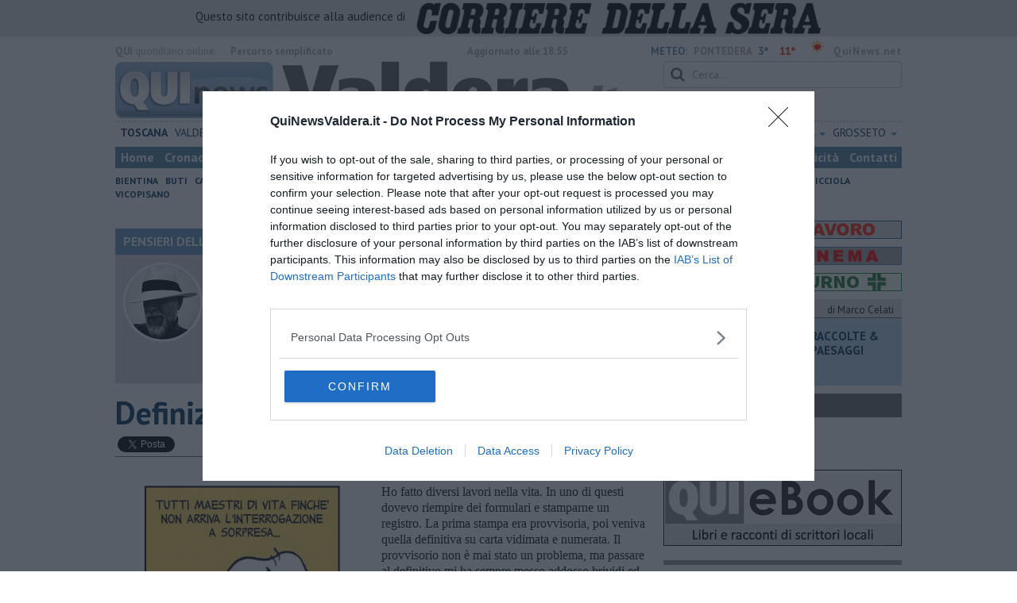

--- FILE ---
content_type: text/html; charset=UTF-8
request_url: https://www.quinewsvaldera.it/blog/pensieri-della-domenica/definizioni.htm
body_size: 23673
content:
<!DOCTYPE html>
<!--[if lt IE 7]> <html class="lt-ie9 lt-ie8 lt-ie7 no-js" lang="it"> <![endif]-->
<!--[if IE 7]>    <html class="lt-ie9 lt-ie8 no-js" lang="it"> <![endif]-->
<!--[if IE 8]>    <html class="lt-ie9 no-js" lang="it"> <![endif]-->
<!--[if gt IE 8]><!-->
<html class='no-js' lang='it'>
<!--<![endif]-->
<head>
<meta charset="utf-8"><meta http-equiv="X-UA-Compatible" content="IE=Edge,chrome=1">
<title>Definizioni | Blog .</title>
<link rel="canonical" href="https://www.quinewsvaldera.it/blog/pensieri-della-domenica/definizioni.htm"/> 
<meta property="og:title" content="Definizioni" />
<meta property="og:type" content="article" />
<meta property="og:url" content="https://www.quinewsvaldera.it/blog/pensieri-della-domenica/definizioni.htm" />
<meta property="og:site_name" content="www.quinewsvaldera.it" />
<meta property="og:image" content="https://cdn.quinews.net/slir/w1200-h630/images/9/3/93-definizioni.png"/>
<meta property="og:description" content=" .: &quot;Definizioni&quot; 
nel Blog PENSIERI DELLA DOMENICA di Libero Venturi"/>
<meta name="twitter:card" content="summary"/>
<meta name="twitter:site" content="@QuiNewsValdera"/>
<meta name="twitter:domain" content="www.quinewsvaldera.it"/>
<meta name="twitter:widgets:csp" content="on"> 
<meta name="twitter:title" content="Definizioni"/>
<meta name="twitter:description" content=" .: &quot;Definizioni&quot; 
nel Blog PENSIERI DELLA DOMENICA di Libero Venturi"/>
<meta name="twitter:image:src" content="https://cdn.quinews.net/slir/w600-h315/images/9/3/93-definizioni.png"/>

<link href="https://cdn.quinews.net/images/apple-touch-icon-144x144-precomposed.png" rel="apple-touch-icon-precomposed" sizes="144x144" type="image/png" />
<link href="https://cdn.quinews.net/images/apple-touch-icon-120x120-precomposed.png" rel="apple-touch-icon-precomposed" sizes="120x120" type="image/png" />
<link href="https://cdn.quinews.net/images/apple-touch-icon-72x72-precomposed.png" rel="apple-touch-icon-precomposed" sizes="72x72" type="image/png" />
<link href="https://cdn.quinews.net/images/apple-touch-icon-144x144-precomposed.png" rel="apple-touch-icon-precomposed" type="image/png" />
<link href="https://cdn.quinews.net/common/assets/img/favicon.ico" rel="shortcut icon" type="image/vnd.microsoft.icon" />


<!--[if IE 7]>
	<link rel="stylesheet" href="//cdn.quinews.net/common/assets/v201406301116/font-awesome/css/font-awesome-ie7.min.css">
	<style>
	#search{
		width:250px; 
	}
	</style>
<![endif]-->

<link type="text/css" rel="stylesheet" href="https://cdn.quinews.net/cache/valdera-stylesheet202407091507.css" />

<link href="https://fonts.googleapis.com/css?family=PT+Sans:400,700,400italic,700italic&display=swap" rel="stylesheet" type="text/css">


  

 





<script>document.addEventListener('DOMContentLoaded',function(){ try { document.querySelector('form[name=newsletter_form]').remove(); } catch (error) { } }); </script>

  

<script src="https://tags.tiqcdn.com/utag/rcsmedia/quinews/prod/utag.js"></script>



<script type="text/javascript" async=true> 
console.log();

  !function(){ var e=window.location.hostname,t=document.createElement("script"),a=document.getElementsByTagName("script")[0],s="https://cmp.inmobi.com".concat("/choice/","5cPVckEjLBXGA","/",e,"/choice.js?tag_version=V2"),i=0;t.async=!0,t.type="text/javascript",t.src=s,a.parentNode.insertBefore(t,a),!function e(){for(var t,a="__tcfapiLocator",s=[],i=window;i;){try{if(i.frames[a]){t=i;break}}catch(n){}if(i===window.top)break;i=i.parent}t||(!function e(){var t=i.document,s=!!i.frames[a];if(!s){if(t.body){var n=t.createElement("iframe");n.style.cssText="display:none",n.name=a,t.body.appendChild(n)}else setTimeout(e,5)}return!s}(),i.__tcfapi=function e(){var t,a=arguments;if(!a.length)return s;if("setGdprApplies"===a[0])a.length>3&&2===a[2]&&"boolean"==typeof a[3]&&(t=a[3],"function"==typeof a[2]&&a[2]("set",!0));else if("ping"===a[0]){var i={gdprApplies:t,cmpLoaded:!1,cmpStatus:"stub"};"function"==typeof a[2]&&a[2](i)}else"init"===a[0]&&"object"==typeof a[3]&&(a[3]=Object.assign(a[3],{tag_version:"V2"})),s.push(a)},i.addEventListener("message",function e(t){var a="string"==typeof t.data,s={};try{s=a?JSON.parse(t.data):t.data}catch(i){}var n=s.__tcfapiCall;n&&window.__tcfapi(n.command,n.version,function(e,s){var i={__tcfapiReturn:{returnValue:e,success:s,callId:n.callId}};a&&(i=JSON.stringify(i)),t&&t.source&&t.source.postMessage&&t.source.postMessage(i,"*")},n.parameter)},!1))}();var n=function(){var e=arguments;typeof window.__uspapi!==n&&setTimeout(function(){void 0!==window.__uspapi&&window.__uspapi.apply(window.__uspapi,e)},500)},p=function(){i++,window.__uspapi===n&&i<3?console.warn("USP is not accessible"):clearInterval(c)};if(void 0===window.__uspapi){window.__uspapi=n;var c=setInterval(p,6e3) } }();
    
window.addEventListener("load",function(){        
  var cass = function(a){
    if(a){
      console.log(a);
      if(a.eventStatus =="useractioncomplete" || a.eventStatus =="tcloaded"){
        if(a.purpose.consents[3]){
          console.log('ad personalizzati abilitati');
          injectChoiceJs();                       
        }else{
          console.log('ad personalizzati disabilitati');    
          injectChoiceJs();      
        }
      }
    }
  }
  __tcfapi('addEventListener', 2, cass);
});
</script>
</head>
<body class="valdera">
	<div id="adv_click"><a href="" target="_blank"></a></div>

<style type="text/css">
	body.valdera{
	    background:  url('');
		background-size: ;
		background-position: top;
		background-attachment: fixed;
		background-repeat: no-repeat;
	}
</style>
<!--[if lt IE 7]>
    <p class="browsehappy">Stai utilizzando un browser <strong>obsoleto</strong> browser. Per favore <a href="http://browsehappy.com/">aggiorna il tuo browser</a> e migliora la tua esperienza sul web.</p>
<![endif]-->

<script type="text/javascript">
	var utag_data = {}
</script>
<script src="https://tags.tiqcdn.com/utag/rcsmedia/quinews/prod/utag.js"></script>


<div class="row">
	<div style="background:#dedede;padding:3px 4px;text-align: center;">
		<span style="font-size:15px;font-weight:500;">Questo sito contribuisce alla audience di&nbsp;</span><img style="margin-left:10px;height: 40px;" src="/images/corriere_sera_45.png">
		</div>
</div>

<header>
	
	<div class="container">
		<div class="row">
			<div class="col w1top">
				<strong>QUI</strong> quotidiano online. &nbsp;<!--<small>Registrazione Tribunale di Firenze n. 5935 del 27.09.2013</small>-->
			</div>
			<div class="col text-right w2top">
								<strong><a tabindex="1" onkeypress="if (event.keyCode == 13) {$('[tabindex=100]').focus(); return false;}" onclick="$('[tabindex=100]').focus(); return false;" style="float: left;margin-left: 15px;color:#aaa;margin-top:7px;" href="#" title="Percorso semplificato">Percorso semplificato</a></strong>
					<span style="display:inline-block;width:320px;text-align:center;font-weight:bold;">Aggiornato alle 18:55</span>
					<span style="margin-left:5px"><a style="color:#5284a8;font-weight:bold;padding-right:8px;" href="/meteo.htm">METEO:</a><strong>PONTEDERA</strong></span><span class="temp min">3°</span><span class="temp max">11°&nbsp;</span><span style="background-image:url(//openweathermap.org/img/w/01d.png);background-size:35px 35px;background-position:center;width:35px;height:20px;display:inline-block;"></span> 
												<strong><a href="//www.quinews.net" style="color:#aaa;letter-spacing:1px" rel="nofollow" target="_quinews">QuiNews.net</a></strong>
							</div>
			<div class="clearfix"></div>
		</div>
				
		
		<div class="row" id="header02" style="width:990px;">
			<div class="col w8">
				<a href="/"><img class="pull-left" src="//cdn.quinews.net/loghi/v201601261707/qui-news-valdera.jpg" height="72" alt="Qui News valdera, Cronaca, Sport, Notizie Locali valdera"></a>
			</div>
			<div class="col text-right w4">
				<form role="form" id="search_form" action="/search/" method="get">
					<div class="form-group">
						<input type="search" class="form-control" id="search" name="q" placeholder="Cerca...">
					</div>
				</form>
				<div><div style="float:left;padding: 9px 0px 0px 0px;margin:2px 3px">Mercoledì <strong>21 Gennaio 2026</strong></div>
												<iframe src="//www.facebook.com/plugins/like.php?href=https%3A%2F%2Fwww.facebook.com%2FQuiValdera.it&amp;width&amp;layout=button_count&amp;action=like&amp;show_faces=false&amp;share=false&amp;height=21&amp;appId=525680354298809" scrolling="no" frameborder="0" style="border:none; overflow:hidden; height:21px;width:120px;margin-top: 9px;" allowTransparency="true"></iframe>
				</div>
			</div>
			<div class="clearfix"></div>
		</div>
				<div class="redazioni">
						
			<style type="text/css">
			.redazioni .nav {
				margin-top: 0;
		    display: flex;
    		justify-content: space-between;
			}
			.redazioni .nav > li {
				display: inline-block;
			}
			.nav > li > a {
				padding: 3px;
  			font-size: 14px;
			}
			.nav > li > ul > li > a {
				padding: 5px 7px;
			}
			.redazioni .dropdown-menu > li > a {
				text-align: left;
			}
			.redazioni .nav > li > a:hover, .redazioni .nav .open > a, .nav .open > a:hover, .redazioni .nav .open > a:focus {
				background: #fff !important;
			}

			.redazioni .dropdown-menu > li > a:hover, .dropdown-menu > li > a:focus {
			    background-color: #5284A8;
			}
			.bold a {
				font-weight: bold;
			}
			.redazioni ul li a {
				text-transform: uppercase;
			}
			.redazioni ul li ul li a {
				text-transform: capitalize;
			}
			</style>
			
			<ul class="nav">
														<li class="bold"><a target="_blank" href="//www.toscanamedianews.it">Toscana</a></li>
																			<li ><a target="_blank" href="//www.quinewsvaldera.it">Valdera</a></li>
																			<li class="bold"><a target="_blank" href="//www.quinewscuoio.it">Cuoio</a></li>
																			<li class="bold"><a target="_blank" href="//www.quinewsvolterra.it">Volterra</a></li>
																			<li class="bold"><a target="_blank" href="//www.quinewspisa.it">Pisa</a></li>
																			<li class="dropdown">
						<a href="#" class="dropdown-toggle" data-toggle="dropdown" aria-haspopup="true" aria-expanded="false">Livorno <span class="caret"></span></a>
						<ul class="dropdown-menu" style="z-index: 999999999;">
						    						    <li><a target="_blank" href="//www.quinewslivorno.it">Livorno</a></li>
						    						    <li><a target="_blank" href="//www.quinewscecina.it">Cecina</a></li>
						    						    <li><a target="_blank" href="//www.quinewselba.it">Elba</a></li>
						    						    <li><a target="_blank" href="//www.quinewsvaldicornia.it">Valdicornia</a></li>
						    					    </ul>
				    </li>
																			<li class="dropdown">
						<a href="#" class="dropdown-toggle" data-toggle="dropdown" aria-haspopup="true" aria-expanded="false">Lucca <span class="caret"></span></a>
						<ul class="dropdown-menu" style="z-index: 999999999;">
						    						    <li><a target="_blank" href="//www.quinewslucca.it">Lucca</a></li>
						    						    <li><a target="_blank" href="//www.quinewsversilia.it">Versilia</a></li>
						    						    <li><a target="_blank" href="//www.quinewsgarfagnana.it">Garfagnana</a></li>
						    					    </ul>
				    </li>
																			<li class="dropdown">
						<a href="#" class="dropdown-toggle" data-toggle="dropdown" aria-haspopup="true" aria-expanded="false">Pistoia <span class="caret"></span></a>
						<ul class="dropdown-menu" style="z-index: 999999999;">
						    						    <li><a target="_blank" href="//www.quinewspistoia.it">Pistoia</a></li>
						    						    <li><a target="_blank" href="//www.quinewsvaldinievole.it">Valdinievole</a></li>
						    						    <li><a target="_blank" href="//www.quinewsabetone.it">Abetone</a></li>
						    					    </ul>
				    </li>
																			<li class="dropdown">
						<a href="#" class="dropdown-toggle" data-toggle="dropdown" aria-haspopup="true" aria-expanded="false">Prato <span class="caret"></span></a>
						<ul class="dropdown-menu" style="z-index: 999999999;">
						    						    <li><a target="_blank" href="//www.quinewsvalbisenzio.it">Prato</a></li>
						    						    <li><a target="_blank" href="//www.quinewsvalbisenzio.it">Valbisenzio</a></li>
						    					    </ul>
				    </li>
																			<li class="dropdown">
						<a href="#" class="dropdown-toggle" data-toggle="dropdown" aria-haspopup="true" aria-expanded="false">Firenze <span class="caret"></span></a>
						<ul class="dropdown-menu" style="z-index: 999999999;">
						    						    <li><a target="_blank" href="//www.quinewsfirenze.it">Firenze</a></li>
						    						    <li><a target="_blank" href="//www.quinewschianti.it">Chianti</a></li>
						    						    <li><a target="_blank" href="//www.quinewsmugello.it">Mugello</a></li>
						    						    <li><a target="_blank" href="//www.quinewsempolese.it">Empolese</a></li>
						    						    <li><a target="_blank" href="//www.quinewsvaldarno.it">Valdarno</a></li>
						    						    <li><a target="_blank" href="//www.quinewsvaldisieve.it">Valdisieve</a></li>
						    						    <li><a target="_blank" href="//www.fiorentinanews.com">Fiorentina News</a></li>
						    					    </ul>
				    </li>
																			<li class="dropdown">
						<a href="#" class="dropdown-toggle" data-toggle="dropdown" aria-haspopup="true" aria-expanded="false">Siena <span class="caret"></span></a>
						<ul class="dropdown-menu" style="z-index: 999999999;">
						    						    <li><a target="_blank" href="//www.quinewssiena.it">Siena</a></li>
						    						    <li><a target="_blank" href="//www.quinewsamiata.it">Amiata</a></li>
						    						    <li><a target="_blank" href="//www.quinewsvaldelsa.it">Valdelsa</a></li>
						    						    <li><a target="_blank" href="//www.quinewsvaldichiana.it">Valdichiana</a></li>
						    					    </ul>
				    </li>
																			<li class="dropdown">
						<a href="#" class="dropdown-toggle" data-toggle="dropdown" aria-haspopup="true" aria-expanded="false">Arezzo <span class="caret"></span></a>
						<ul class="dropdown-menu" style="z-index: 999999999;">
						    						    <li><a target="_blank" href="//www.quinewsarezzo.it">Arezzo</a></li>
						    						    <li><a target="_blank" href="//www.quinewsvaldarno.it">Valdarno</a></li>
						    						    <li><a target="_blank" href="//www.quinewscasentino.it">Casentino</a></li>
						    						    <li><a target="_blank" href="//www.quinewsvaltiberina.it">Valtiberina</a></li>
						    						    <li><a target="_blank" href="//www.quinewsvaldichiana.it">Valdichiana</a></li>
						    					    </ul>
				    </li>
																			<li class="dropdown">
						<a href="#" class="dropdown-toggle" data-toggle="dropdown" aria-haspopup="true" aria-expanded="false">Massa Carrara <span class="caret"></span></a>
						<ul class="dropdown-menu" style="z-index: 999999999;">
						    						    <li><a target="_blank" href="//www.quinewsmassacarrara.it">Massa Carrara</a></li>
						    						    <li><a target="_blank" href="//www.quinewslunigiana.it">Lunigiana</a></li>
						    					    </ul>
				    </li>
																			<li class="dropdown">
						<a href="#" class="dropdown-toggle" data-toggle="dropdown" aria-haspopup="true" aria-expanded="false">Grosseto <span class="caret"></span></a>
						<ul class="dropdown-menu" style="z-index: 999999999;">
						    						    <li><a target="_blank" href="//www.quinewsgrosseto.it">Grosseto</a></li>
						    						    <li><a target="_blank" href="//www.quinewsmaremma.it">Maremma</a></li>
						    						    <li><a target="_blank" href="//www.quinewsamiata.it">Amiata</a></li>
						    					    </ul>
				    </li>
												</ul>
					</div>
		<div class="row" id="header04">
			<div class="col w3">
				<div class="navbar navbar-default">
					<div class="navbar-collapse collapse">
						<ul class="nav navbar-nav">
							<li><a tabindex="100000" href="/">Home</a></li>
							<li><a href="/cronaca.htm">Cronaca</a></li>
							<li><a href="/politica.htm">Politica</a></li>
							<li><a href="/attualita.htm">Attualità</a></li>
							<li><a href="/lavoro.htm">Lavoro</a></li>
														<li><a href="/cultura-e-spettacolo.htm">Cultura e Spettacolo</a></li>
							<!--   -->
							<!--   -->
															<li><a href="/eventi">Eventi</a></li>
														
							<li><a href="/sport.htm">Sport</a></li>
  							
 							 							 							
							<li class="active"><a href="/blog/">Blog</a></li>
 							 							
							<li><a target="_blank" href="//www.quinewsanimali.it">Animali</a></li>
						</ul>
						<ul class="nav navbar-nav navbar-right">
							<li><a href="/toscanamedia/pubblicita.htm">Pubblicità</a></li> 
							<li><a href="/contatti.htm">Contatti</a></li>
						</ul>
						
					</div>
				</div>
			</div>
			<div class="clearfix"></div>
		</div>
		
		<div class="row" id="header03">
			<div class="col w3">
				<ul class="list-inline com">
																<li><a href="/bientina.htm">Bientina</a></li>
											<li><a href="/buti.htm">Buti</a></li>
											<li><a href="/calcinaia.htm">Calcinaia</a></li>
											<li><a href="/capannoli.htm">Capannoli</a></li>
											<li><a href="/casciana-terme.htm">Casciana Terme-Lari</a></li>
											<li><a href="/chianni.htm">Chianni</a></li>
											<li><a href="/lajatico.htm">Lajatico</a></li>
											<li><a href="/palaia.htm">Palaia</a></li>
											<li><a href="/peccioli.htm">Peccioli</a></li>
											<li><a href="/ponsacco.htm">Ponsacco</a></li>
											<li><a href="/pontedera.htm">Pontedera</a></li>
											<li><a href="/santa-maria-a-monte.htm">S.Maria a Monte</a></li>
											<li><a href="/terricciola.htm">Terricciola</a></li>
											<li><a href="/vicopisano.htm">Vicopisano</a></li>
														</ul>
			</div>
			<div class="clearfix"></div>
		</div> 

	
		<div id="header05">
			<div class="row">

				
												
				<div class="clearfix"></div>
			</div>
		</div>
								<div class="clearfix"></div>

	</div>
	
</header>
<div class="col leaderboard">
											<div id='rcsad_TopLeft' class="g_ads " style="text-align: center;margin-bottom: 10px;">
      </div> 
																				</div>
	<div id="container-skin"></div>


	<div class="container page">
		<div class="row">
			<div class="col w8">

				<section class="bg5">
					<h2>PENSIERI DELLA DOMENICA &mdash; il Blog di Libero Venturi</h2>
					<div class="blogauthorbox">
						<div style="float:left; width:100px;margin:5px"><img src="//cdn.quinews.net/slir/w100-h100-c100:100/images/5/2/52-fullsizerender--19-.jpg" alt="Libero Venturi"></div>
						<div class="mlt2" style="float:left;margin-left:4px;width:480px">
							<p style="">Libero Venturi è un pensionato del pubblico impiego, con trascorsi istituzionali, che non ha trovato niente di meglio che mettersi a scrivere anche lui, infoltendo la fitta schiera degli scrittori -o sedicenti tali- a scapito di quella, sparuta, dei lettori. Toscano, valderopiteco e pontederese, cerca in qualche modo, anche se inutilmente, di ingannare il cazzo di tempo che sembra non passare mai, ma alla fine manca, nonché la vita, gli altri e, in fondo, anche se stesso.</p>
							
						</div>
							

						<div class="clearfix"></div>
					</div>
					<div class="blogveditutti"><a  href="#elencopost"><i class="icon-plus-sign"></i> Vedi tutti gli articoli del blog di Libero Venturi</a></div>
				</section>

								
				<article>

					<h1>Definizioni</h1>
					<div class="ss-sharing-container clear">
			<div class="fb-share-button" data-href="https://www.quinewsvaldera.it/blog/pensieri-della-domenica/definizioni.htm" data-layout="button_count" data-size="small"><a target="_blank" href="https://www.facebook.com/sharer/sharer.php?u=https://www.quinewsvaldera.it/blog/pensieri-della-domenica/definizioni.htm" class="fb-xfbml-parse-ignore">Condividi</a></div>


	<div class="ss-sharing-btn"><a href="//twitter.com/share" class="twitter-share-button" data-count="horizontal">Tweet</a><script type="text/javascript" src="//platform.twitter.com/widgets.js"></script></div>
	<div class="ss-sharing-btn">
		<script src="https://platform.linkedin.com/in.js" type="text/javascript">lang: it_IT</script>
		<script type="IN/Share" data-url="https://www.quinewsvaldera.it/blog/pensieri-della-domenica/definizioni.htm"></script>
	</div>                
</div>
					
					<p class="blogdata"><span class="data">di Libero Venturi - Domenica <strong>10 Novembre 2019</strong> ore 07:30</span></p>
					
																					<figure class="pull-left fotogallery" style="width: 320px;"><a title="" class="foto" href="//cdn.quinews.net/slir/w900-h600/images/9/3/93-definizioni.png"><img  src="//cdn.quinews.net/slir/w320-h245/images/9/3/93-definizioni.png" alt=""></a><figcaption></figcaption></figure>					
					<p>Ho fatto diversi lavori nella vita. In uno di
questi dovevo riempire dei formulari e stamparne un registro. La prima stampa
era provvisoria, poi veniva quella definitiva su carta vidimata e numerata. Il
provvisorio non è mai stato un problema, ma passare al definitivo mi ha sempre
messo addosso brividi ed ansia. Tutto ciò che è definitivo non è il mio forte,
mi dà uggia, apprensione. Ha un che di assoluto, di lapidario. Lo so che è un
problema mio, una mia debolezza. Il definitivo è l’illuminismo,
spiega e definisce le cose, dà loro una linea precisa, un contorno, un confine.
Il provvisorio le lascia indefinite, le cose, si accontenta del vago, si fa una
ragione della loro incertezza, non sceglie, lascia aperta ogni soluzione: è il
romanticismo, l’orizzonte che sfuma. Io sono combattuto, come
molti, fra queste due tendenze, ma propendo fatalmente verso la seconda. Il
romantico, il provvisorio, l’indefinito. E allora, per curare questa
inclinazione un po’ patologica, voglio provare a inquadrare fatti e
idee e dare alle cose una precisa definizione. Questo il primo elenco.</p><p><em>La vita</em></p><p>La vita è come la sveglia a molla che ho sul
tavolino. Fa un sacco di rumore e, se non la carichi di continuo, rallenta e si
ferma. Che palle, però! </p><p><em>Il senso della vita</em></p><p>Ha un senso la vita? Penso di sì, tutto sommato.
Perché se la vita non avesse senso, figuriamoci la
minestra in brodo! Che tuttavia anch’essa ha un suo perché: certe vellutate, il brodo di pollo con i
tortellini delle feste o il più comodo dado per insaporire l’acqua
bollente e nulla più. Chissà se la fanno sempre la pasta Combattenti? Inoltre
il brodo non si mastica e per i vecchi è una consolazione. Quando s’invecchia
la gengiva ne risente, anche il bollore sfuma e il piacere passa dal sesso al
cibo. Una bella fregatura.</p><p><em>L’esistenzialismo</em></p><p>L’esistenzialismo è una corrente di pensiero che
afferma il valore intrinseco dell’esistenza umana individuale e collettiva come
centrale, in opposizione ad altri principi filosofici totalizzanti ed assoluti.
In soldoni l’esistenzialismo mi pare dica che c’è la nostra esistenza e poco
altro al mondo. In effetti, se si esclude la tredicesima e, per i più fortunati, il premio ferie nella vita non c’è tutto questo
grande scialo. E va già bene a chi comunque lavora.</p><p><em>I social</em></p><p>I social? Dio ce ne scampi!
Io sono fieramente “asocial”. E anche se non mi pare
mi pretendano, comunque non mi avranno. Mai. Poi dentro, dice, ci sono cattivi
pensieri e brutte parole. Fanculo i social! </p><p><em>La buona politica</em></p><p>In Senato la destra si è astenuta sulla proposta
di istituire una commissione contro l’<em>hate speech</em>,
l’istigazione all’odio e al razzismo, avanzata da Liliana Segre. La senatrice a
vita, a suo tempo colpita e discriminata dalle odiose leggi razziali fasciste,
sopravvissuta al campo di sterminio nazista di Auschwitz-Birkenau dove fu
internata a quattordici anni perché ebrea,
recentemente è fatta bersaglio sui social da insulti antisemiti. Un esponente
della Lega l’ha definita “nonnetta mai eletta” e “vecchietta ben educata reduce dai campi di
concentramento”. Ovviamente non sono di questo tenore gli insulti, ma tale
mancanza di rispetto è sufficientemente grave. Giorgia Meloni invece, le ha
telefonato giustificando l’astensione con questo pregnante argomento: ci siamo
astenuti perché difendiamo la famiglia. La famiglia è sempre la famiglia,
specie se cristiana, è vero, anche se la senatrice Segre non risulterebbe
essere una sostenitrice del libero amore. Tuttavia l’on.
Meloni ha scelto una motivazione ineccepibile, la più calzante tra le altre due
possibili che erano, nell’ordine: ci asteniamo perché teniamo per la Juventus e
ci asteniamo perché siamo contro il VAR. Oltretutto queste due asserzioni
sarebbero risultate alquanto contraddittorie tra loro. Ce ne sarebbe stata
anche un’altra, più forte e sensazionale: ci asteniamo perché siamo vegani. Ma
era chiedere troppo ai Fratelli d’Italia: non sono ancora pronti e, si sa, “prima
di tutto gli Italiani”. La buona politica o si basa su motivazioni condivise,
forti e coerenti o non è buona politica. </p><p>P.S. Il nostro paese è più da vergognarsi che da
scherzarci su. Per la gravità e la quantità delle offese e delle minacce che
quotidianamente riceve, alla senatrice Liliana Segre è stata assegnata una
scorta. Resista senatrice, lo faccia per la parte migliore di noi, non solo di
questo paese, e anche per quella peggiore e bastarda.</p><p><em>Il razzismo</em> </p><p>Il razzismo, non si giustifica. Palese o latente
che sia. Come “la banalità del male”, può diffondersi inconsapevole. Pare che
si possa spiegare con il fatto che “solo” da
duemila anni, quelli che si contano dalla nascita di Cristo, l’uomo
ha imparato il comandamento dell’amore e della fratellanza. E questo vale anche
per le altre religioni monoteiste, l’ebraismo e l’islamismo.
Prima di allora era <em>homo, homini lupus</em>.
Prevaleva l’istinto primordiale per la difesa di se stesso,
della propria terra, della tribù di appartenenza, del proprio clan. Oltretutto,
questo cammino verso la solidarietà umana è stato incerto, contraddittorio,
nonché attraversato da barbarie e guerre. Le ideologie feroci e pure la cristianità e le altre religioni per questo non sono certo
esenti da pecche: al di là delle buone intenzioni c’hanno messo del loro.
Quindi la capacità di integrarsi e di vedere le differenze come ricchezza e non
come minaccia, nella mente e nel cuore degli uomini è relativamente recente,
rispetto alla nostra comparsa sulla Terra. Certo, bisogna ammettere che se a
qualcuno non sono bastati duemila anni per comprendere questo, vuol dire che
non siamo una razza tanto intelligente e veloce di comprendonio. Tra l’altro il
futuro presente mi pare ancora compromesso, speriamo meglio per quello
prossimo. Buona domenica e buona fortuna.</p><p><em style="background-color: initial;">Pontedera, 10 Novembre 2019&nbsp;</em></p>

							
										
					<p class="signature">Libero Venturi<br> </p>
					
										
					<div class="clearfix"></div>
					<div class="container2 mt">
						<div class="row">
							<div class="col">
					
								<ul class="list-unstyled fs2">
																	</ul>
								<ul class="list-unstyled fs2">
																	</ul>
								<ul class="list-unstyled fs2">
																	</ul>
							</div>

							
						</div>
					</div>
					<div class="ss-sharing-container clear">
			<div class="fb-share-button" data-href="https://www.quinewsvaldera.it/blog/pensieri-della-domenica/definizioni.htm" data-layout="button_count" data-size="small"><a target="_blank" href="https://www.facebook.com/sharer/sharer.php?u=https://www.quinewsvaldera.it/blog/pensieri-della-domenica/definizioni.htm" class="fb-xfbml-parse-ignore">Condividi</a></div>


	<div class="ss-sharing-btn"><a href="//twitter.com/share" class="twitter-share-button" data-count="horizontal">Tweet</a><script type="text/javascript" src="//platform.twitter.com/widgets.js"></script></div>
	<div class="ss-sharing-btn">
		<script src="https://platform.linkedin.com/in.js" type="text/javascript">lang: it_IT</script>
		<script type="IN/Share" data-url="https://www.quinewsvaldera.it/blog/pensieri-della-domenica/definizioni.htm"></script>
	</div>                
</div>
				</article>
				

							
				
								<div style="text-align:center;margin-bottom:10px">
<!-- LeaderBoardResponsive -->
<ins class="adsbygoogle"
     style="display:inline-block;width:728px;height:90px"
     data-ad-client="ca-pub-4391565969077365"
     data-ad-slot="9056350738"></ins>
<script>
(adsbygoogle = window.adsbygoogle || []).push({});
</script>
</div>


				
			
				<div style="text-align:center;margin-top:5px;margin-bottom:10px">
<script async src="//pagead2.googlesyndication.com/pagead/js/adsbygoogle.js"></script>
<!-- Quinews Basso -->
<ins class="adsbygoogle"
     style="display:inline-block;width:468px;height:60px"
     data-ad-client="ca-pub-2972612579765364"
     data-ad-slot="5244406733"></ins>
<script>
(adsbygoogle = window.adsbygoogle || []).push({});
</script>
</div>
									<a name="elencopost"></a>
					<section class="bg5">
						<h2>Articoli dal Blog &ldquo;Pensieri della domenica&rdquo; di Libero Venturi</h2>
						<div style="padding:7px">
							<ul>
															<li><h2 style="background: none"><a href="/blog/pensieri-della-domenica/agora-reloaded.htm">​Agorà reloaded</a></h2></li>
															<li><h2 style="background: none"><a href="/blog/pensieri-della-domenica/ultimo.htm">Ultimo</a></h2></li>
															<li><h2 style="background: none"><a href="/blog/pensieri-della-domenica/urlo-e-gli-inglesi.htm">​L’urlo e gli inglesi</a></h2></li>
															<li><h2 style="background: none"><a href="/blog/pensieri-della-domenica/carra.htm">Carrà</a></h2></li>
															<li><h2 style="background: none"><a href="/blog/pensieri-della-domenica/puo-darsi.htm">Può darsi </a></h2></li>
															<li><h2 style="background: none"><a href="/blog/pensieri-della-domenica/europei.htm">Europei</a></h2></li>
															<li><h2 style="background: none"><a href="/blog/pensieri-della-domenica/acciaio.htm">Acciaio</a></h2></li>
															<li><h2 style="background: none"><a href="/blog/pensieri-della-domenica/il-presidente.htm">Il Presidente</a></h2></li>
															<li><h2 style="background: none"><a href="/blog/pensieri-della-domenica/il-giro.htm">​Il Giro</a></h2></li>
															<li><h2 style="background: none"><a href="/blog/pensieri-della-domenica/insopportabile.htm">Insopportabile</a></h2></li>
															<li><h2 style="background: none"><a href="/blog/pensieri-della-domenica/mentre.htm">​Mentre</a></h2></li>
															<li><h2 style="background: none"><a href="/blog/pensieri-della-domenica/luana.htm">Luana</a></h2></li>
															<li><h2 style="background: none"><a href="/blog/pensieri-della-domenica/ci-vuole-fedez.htm">​Ci vuole Fedez</a></h2></li>
															<li><h2 style="background: none"><a href="/blog/pensieri-della-domenica/cronaca-di-un-vaccino-annunciato.htm">​Cronaca di un vaccino annunciato</a></h2></li>
															<li><h2 style="background: none"><a href="/blog/pensieri-della-domenica/liberazione.htm">​Liberazione</a></h2></li>
															<li><h2 style="background: none"><a href="/blog/pensieri-della-domenica/esternazioni.htm">Esternazioni</a></h2></li>
															<li><h2 style="background: none"><a href="/blog/pensieri-della-domenica/vaxzevria.htm">Vaxzevria</a></h2></li>
															<li><h2 style="background: none"><a href="/blog/pensieri-della-domenica/nazionali.htm">Nazionali</a></h2></li>
															<li><h2 style="background: none"><a href="/blog/pensieri-della-domenica/ricorrenze-e-celebrazioni.htm">​Ricorrenze e celebrazioni</a></h2></li>
															<li><h2 style="background: none"><a href="/blog/pensieri-della-domenica/marte.htm">Marte</a></h2></li>
															<li><h2 style="background: none"><a href="/blog/pensieri-della-domenica/crapa-pelada.htm">​Crapa pelada</a></h2></li>
															<li><h2 style="background: none"><a href="/blog/pensieri-della-domenica/i-soliti-noti.htm">​I soliti noti</a></h2></li>
															<li><h2 style="background: none"><a href="/blog/pensieri-della-domenica/arie.htm">Arie</a></h2></li>
															<li><h2 style="background: none"><a href="/blog/pensieri-della-domenica/vaccine-easing.htm">​Vaccine Easing</a></h2></li>
															<li><h2 style="background: none"><a href="/blog/pensieri-della-domenica/no-profit.htm">No profit</a></h2></li>
															<li><h2 style="background: none"><a href="/blog/pensieri-della-domenica/dragonheart.htm">Dragonheart</a></h2></li>
															<li><h2 style="background: none"><a href="/blog/pensieri-della-domenica/con-ter.htm">Con-ter?</a></h2></li>
															<li><h2 style="background: none"><a href="/blog/pensieri-della-domenica/con-te.htm">​Con-te</a></h2></li>
															<li><h2 style="background: none"><a href="/blog/pensieri-della-domenica/coincidenze-e-crisi.htm">Coincidenze e crisi</a></h2></li>
															<li><h2 style="background: none"><a href="/blog/pensieri-della-domenica/amico.htm">L'amico</a></h2></li>
															<li><h2 style="background: none"><a href="/blog/pensieri-della-domenica/lanno-del-vaccino.htm">​L’anno del vaccino</a></h2></li>
															<li><h2 style="background: none"><a href="/blog/pensieri-della-domenica/giulio-regeni.htm">Giulio Regeni</a></h2></li>
															<li><h2 style="background: none"><a href="/blog/pensieri-della-domenica/il-rosario.htm">​Il rosario</a></h2></li>
															<li><h2 style="background: none"><a href="/blog/pensieri-della-domenica/paolo-rossi.htm">Paolo Rossi</a></h2></li>
															<li><h2 style="background: none"><a href="/blog/pensieri-della-domenica/maradona.htm">Maradona</a></h2></li>
															<li><h2 style="background: none"><a href="/blog/pensieri-della-domenica/cronaca-natale-persone-accese.htm">Cronaca</a></h2></li>
															<li><h2 style="background: none"><a href="/blog/pensieri-della-domenica/ancora-covid.htm">​Ancora Covid</a></h2></li>
															<li><h2 style="background: none"><a href="/blog/pensieri-della-domenica/biden.htm">​Biden!</a></h2></li>
															<li><h2 style="background: none"><a href="/blog/pensieri-della-domenica/in-memoria-Sean-Connery.htm">In memoria</a></h2></li>
															<li><h2 style="background: none"><a href="/blog/pensieri-della-domenica/ancora-francesco.htm">​Ancora Francesco</a></h2></li>
															<li><h2 style="background: none"><a href="/blog/pensieri-della-domenica/rieccoci.htm">Rieccoci</a></h2></li>
															<li><h2 style="background: none"><a href="/blog/pensieri-della-domenica/tenet.htm">Tenet</a></h2></li>
															<li><h2 style="background: none"><a href="/blog/pensieri-della-domenica/francesco.htm">Francesco</a></h2></li>
															<li><h2 style="background: none"><a href="/blog/pensieri-della-domenica/suarez.htm">Suarez</a></h2></li>
															<li><h2 style="background: none"><a href="/blog/pensieri-della-domenica/il-responso.htm">​Il responso</a></h2></li>
															<li><h2 style="background: none"><a href="/blog/pensieri-della-domenica/willy.htm">Willy</a></h2></li>
															<li><h2 style="background: none"><a href="/blog/pensieri-della-domenica/pontedera-non-lo-so.htm">Non lo so</a></h2></li>
															<li><h2 style="background: none"><a href="/blog/pensieri-della-domenica/destino.htm">Destino</a></h2></li>
															<li><h2 style="background: none"><a href="/blog/pensieri-della-domenica/valdera.htm">Valdera</a></h2></li>
															<li><h2 style="background: none"><a href="/blog/pensieri-della-domenica/commissari.htm">Commissari</a></h2></li>
															<li><h2 style="background: none"><a href="/blog/pensieri-della-domenica/orso.htm">L'orso</a></h2></li>
															<li><h2 style="background: none"><a href="/blog/pensieri-della-domenica/grullaia.htm">Grullaia</a></h2></li>
															<li><h2 style="background: none"><a href="/blog/pensieri-della-domenica/spot.htm">Spot</a></h2></li>
															<li><h2 style="background: none"><a href="/blog/pensieri-della-domenica/il-grande-vuoto.htm">​Il grande vuoto</a></h2></li>
															<li><h2 style="background: none"><a href="/blog/pensieri-della-domenica/la-guerra-dei-mondi.htm">​La guerra dei mondi</a></h2></li>
															<li><h2 style="background: none"><a href="/blog/pensieri-della-domenica/marciare-non-marcire.htm">Marciare non marcire</a></h2></li>
															<li><h2 style="background: none"><a href="/blog/pensieri-della-domenica/fase-due.htm">Fase due</a></h2></li>
															<li><h2 style="background: none"><a href="/blog/pensieri-della-domenica/agora-via-valtriani.htm">L’Agorà</a></h2></li>
															<li><h2 style="background: none"><a href="/blog/pensieri-della-domenica/silvia.htm">Silvia</a></h2></li>
															<li><h2 style="background: none"><a href="/blog/pensieri-della-domenica/congiunti.htm">Congiunti</a></h2></li>
															<li><h2 style="background: none"><a href="/blog/pensieri-della-domenica/principi.htm">Principi</a></h2></li>
															<li><h2 style="background: none"><a href="/blog/pensieri-della-domenica/lettera-sulla-brevita-della-vita.htm">​Lettera sulla brevità della vita</a></h2></li>
															<li><h2 style="background: none"><a href="/blog/pensieri-della-domenica/lettera-sulla-felicita.htm">​Lettera sulla felicità</a></h2></li>
															<li><h2 style="background: none"><a href="/blog/pensieri-della-domenica/lettera-sul-tempo.htm">​Lettera sul tempo</a></h2></li>
															<li><h2 style="background: none"><a href="/blog/pensieri-della-domenica/lettera-semiconfidenziale-al-presidente-rossi-enrico.htm">Lettera semiconfidenziale al Presidente</a></h2></li>
															<li><h2 style="background: none"><a href="/blog/pensieri-della-domenica/pensieri-per-dopo.htm">Pensieri per dopo</a></h2></li>
															<li><h2 style="background: none"><a href="/blog/pensieri-della-domenica/pensieri-in-libera-uscita.htm">​Pensieri in libera uscita</a></h2></li>
															<li><h2 style="background: none"><a href="/blog/pensieri-della-domenica/pandemia.htm">Pandemia</a></h2></li>
															<li><h2 style="background: none"><a href="/blog/pensieri-della-domenica/zona-rossa-covig19-coronavirus-codogno.htm">Zona rossa</a></h2></li>
															<li><h2 style="background: none"><a href="/blog/pensieri-della-domenica/coronavirus.htm">Coronavirus</a></h2></li>
															<li><h2 style="background: none"><a href="/blog/pensieri-della-domenica/la-prostata.htm">La prostata</a></h2></li>
															<li><h2 style="background: none"><a href="/blog/pensieri-della-domenica/sanremo.htm">Sanremo</a></h2></li>
															<li><h2 style="background: none"><a href="/blog/pensieri-della-domenica/pontedera-virus.htm">Virus</a></h2></li>
															<li><h2 style="background: none"><a href="/blog/pensieri-della-domenica/elezioni-blog.htm">Elezioni</a></h2></li>
															<li><h2 style="background: none"><a href="/blog/pensieri-della-domenica/vecchi.htm">Vecchi</a></h2></li>
															<li><h2 style="background: none"><a href="/blog/pensieri-della-domenica/definizioni-6.htm">Definizioni 6</a></h2></li>
															<li><h2 style="background: none"><a href="/blog/pensieri-della-domenica/definizioni-5.htm">Definizioni 5</a></h2></li>
															<li><h2 style="background: none"><a href="/blog/pensieri-della-domenica/definizioni-4.htm">Definizioni 4</a></h2></li>
															<li><h2 style="background: none"><a href="/blog/pensieri-della-domenica/definizioni-3-venturi.htm">Definizioni 3</a></h2></li>
															<li><h2 style="background: none"><a href="/blog/pensieri-della-domenica/censis.htm">CENSIS</a></h2></li>
															<li><h2 style="background: none"><a href="/blog/pensieri-della-domenica/definizioni-2-ecologia.htm">​Definizioni 2</a></h2></li>
															<li><h2 style="background: none"><a href="/blog/pensieri-della-domenica/mes.htm">MES</a></h2></li>
															<li><h2 style="background: none"><a href="/blog/pensieri-della-domenica/sardine.htm">Le sardine</a></h2></li>
															<li><h2 style="background: none"><a href="/blog/pensieri-della-domenica/la-plastica.htm">La plastica</a></h2></li>
															<li><h2 style="background: none"><a href="/blog/pensieri-della-domenica/enrico-piaggio-una-fiction-italiana.htm">​Enrico Piaggio, una fiction italiana</a></h2></li>
															<li><h2 style="background: none"><a href="/blog/pensieri-della-domenica/definizioni.htm">Definizioni</a></h2></li>
															<li><h2 style="background: none"><a href="/blog/pensieri-della-domenica/buon-compleanno-internet.htm">​Buon compleanno Internet</a></h2></li>
															<li><h2 style="background: none"><a href="/blog/pensieri-della-domenica/senso.htm">Senso</a></h2></li>
															<li><h2 style="background: none"><a href="/blog/pensieri-della-domenica/puntremal-ultima-parte.htm">Puntremal - Ultima parte</a></h2></li>
															<li><h2 style="background: none"><a href="/blog/pensieri-della-domenica/puntremal-seconda-parte.htm">PUNTREMAL  Seconda parte</a></h2></li>
															<li><h2 style="background: none"><a href="/blog/pensieri-della-domenica/puntremal.htm">​PUNTREMAL Prima parte</a></h2></li>
															<li><h2 style="background: none"><a href="/blog/pensieri-della-domenica/la-scissione.htm">La scissione</a></h2></li>
															<li><h2 style="background: none"><a href="/blog/pensieri-della-domenica/la-macchina-per-scrivere.htm">La macchina per scrivere</a></h2></li>
															<li><h2 style="background: none"><a href="/blog/pensieri-della-domenica/cretaceo.htm">Cretaceo & Cartaceo</a></h2></li>
															<li><h2 style="background: none"><a href="/blog/pensieri-della-domenica/doppi-sensi.htm">Doppi sensi</a></h2></li>
															<li><h2 style="background: none"><a href="/blog/pensieri-della-domenica/conte-2.htm">​Conte 2</a></h2></li>
															<li><h2 style="background: none"><a href="/blog/pensieri-della-domenica/capitan-fracassa.htm">​Capitan Fracassa</a></h2></li>
															<li><h2 style="background: none"><a href="/blog/pensieri-della-domenica/area-51.htm">​Area 51</a></h2></li>
															<li><h2 style="background: none"><a href="/blog/pensieri-della-domenica/varie-dal-mondo.htm">Varie dal mondo</a></h2></li>
															<li><h2 style="background: none"><a href="/blog/pensieri-della-domenica/linguaggio-giovanile.htm">​Linguaggio giovanile</a></h2></li>
															<li><h2 style="background: none"><a href="/blog/pensieri-della-domenica/capitana-mia-capitana.htm">​Capitana, mia capitana</a></h2></li>
															<li><h2 style="background: none"><a href="/blog/pensieri-della-domenica/uomini-e-zanzare.htm">Uomini & zanzare</a></h2></li>
															<li><h2 style="background: none"><a href="/blog/pensieri-della-domenica/simboli-e-diavoli.htm">​Simboli & diavoli</a></h2></li>
															<li><h2 style="background: none"><a href="/blog/pensieri-della-domenica/Razzisti.htm">Razzisti </a></h2></li>
															<li><h2 style="background: none"><a href="/blog/pensieri-della-domenica/linterrogazione.htm">​L’interrogazione</a></h2></li>
															<li><h2 style="background: none"><a href="/blog/pensieri-della-domenica/pensieri.htm">Pensieri</a></h2></li>
															<li><h2 style="background: none"><a href="/blog/pensieri-della-domenica/dizionario-minimo.htm">​Dizionario minimo</a></h2></li>
															<li><h2 style="background: none"><a href="/blog/pensieri-della-domenica/gelosia-libero-venturi-blog.htm">Gelosia</a></h2></li>
															<li><h2 style="background: none"><a href="/blog/pensieri-della-domenica/di-cose-pesanti-e-leggere.htm">Di cose pesanti e di leggere</a></h2></li>
															<li><h2 style="background: none"><a href="/blog/pensieri-della-domenica/deficienza-artificiale.htm">​Deficienza artificiale</a></h2></li>
															<li><h2 style="background: none"><a href="/blog/pensieri-della-domenica/libero-25-aprile-liberazione.htm">Libero</a></h2></li>
															<li><h2 style="background: none"><a href="/blog/pensieri-della-domenica/trasloco.htm">Trasloco</a></h2></li>
															<li><h2 style="background: none"><a href="/blog/pensieri-della-domenica/pontedera-il-raggiro.htm">Il raggiro</a></h2></li>
															<li><h2 style="background: none"><a href="/blog/pensieri-della-domenica/la-salute-al-primo-posto.htm">​La salute al primo posto</a></h2></li>
															<li><h2 style="background: none"><a href="/blog/pensieri-della-domenica/spiegazioni-libero-venturi.htm">Spiegazioni</a></h2></li>
															<li><h2 style="background: none"><a href="/blog/pensieri-della-domenica/padre-balducci.htm">Padre Balducci & l’uomo planetario</a></h2></li>
															<li><h2 style="background: none"><a href="/blog/pensieri-della-domenica/www.htm">WWW</a></h2></li>
															<li><h2 style="background: none"><a href="/blog/pensieri-della-domenica/treni-e-navigatori-libero-venturi-blog.htm">​Treni e navigatori</a></h2></li>
															<li><h2 style="background: none"><a href="/blog/pensieri-della-domenica/domande-e-risposte.htm">​Domande & risposte</a></h2></li>
															<li><h2 style="background: none"><a href="/blog/pensieri-della-domenica/plasticamente-libero-venturi.htm">​Plasticamente</a></h2></li>
															<li><h2 style="background: none"><a href="/blog/pensieri-della-domenica/sanremo-reloaded-libero-venturi.htm">Sanremo reloaded</a></h2></li>
															<li><h2 style="background: none"><a href="/blog/pensieri-della-domenica/ce-tanto-male-in-francia.htm">C’è tanto male in Francia</a></h2></li>
															<li><h2 style="background: none"><a href="/blog/pensieri-della-domenica/mangiare-la-foglia-e-liberarsi-dagli-stronzi.htm">​Mangiare la foglia e liberarsi dagli stronzi</a></h2></li>
															<li><h2 style="background: none"><a href="/blog/pensieri-della-domenica/dizionario-minimo-il-cotone-sulla-luna.htm">DIZIONARIO MINIMO: Il cotone sulla luna</a></h2></li>
															<li><h2 style="background: none"><a href="/blog/pensieri-della-domenica/dizionario-minimo-zibaldone.htm">DIZIONARIO MINIMO: Zibaldone</a></h2></li>
															<li><h2 style="background: none"><a href="/blog/pensieri-della-domenica/dizionario-minimo-per-giove.htm">DIZIONARIO MINIMO: Per Giove!</a></h2></li>
															<li><h2 style="background: none"><a href="/blog/pensieri-della-domenica/dizionario-minimo-lincontro.htm">DIZIONARIO MINIMO: Solitudini</a></h2></li>
															<li><h2 style="background: none"><a href="/blog/pensieri-della-domenica/dizionario-minimo-politica.htm">DIZIONARIO MINIMO: Politica</a></h2></li>
															<li><h2 style="background: none"><a href="/blog/pensieri-della-domenica/dizionario-minimo-incontro.htm">DIZIONARIO MINIMO: L'incontro</a></h2></li>
															<li><h2 style="background: none"><a href="/blog/pensieri-della-domenica/dizionario-minimo-riflessioni-casuali.htm">DIZIONARIO MINIMO: Riflessioni casuali</a></h2></li>
															<li><h2 style="background: none"><a href="/blog/pensieri-della-domenica/dizionario-minimo-elaborare.htm">DIZIONARIO MINIMO: Elaborare</a></h2></li>
															<li><h2 style="background: none"><a href="/blog/pensieri-della-domenica/dizionario-minimo-odio.htm">DIZIONARIO MINIMO: L'odio</a></h2></li>
															<li><h2 style="background: none"><a href="/blog/pensieri-della-domenica/matematica-libero-venturi-blog.htm">​Matematica</a></h2></li>
															<li><h2 style="background: none"><a href="/blog/pensieri-della-domenica/dizionario-minimo-abramo.htm">DIZIONARIO MINIMO: Abramo</a></h2></li>
															<li><h2 style="background: none"><a href="/blog/pensieri-della-domenica/dizionario-minimo-sabato.htm">DIZIONARIO MINIMO: Sabato</a></h2></li>
															<li><h2 style="background: none"><a href="/blog/pensieri-della-domenica/alla-lettera.htm">​DIZIONARIO MINIMO: Alla lettera</a></h2></li>
															<li><h2 style="background: none"><a href="/blog/pensieri-della-domenica/proverbi-citazioni-e-aforismi-n2-libero-venturi.htm">Proverbi, citazioni e aforismi n.2</a></h2></li>
															<li><h2 style="background: none"><a href="/blog/pensieri-della-domenica/dizionario-minimo-la-manina.htm">DIZIONARIO MINIMO: La Manina</a></h2></li>
															<li><h2 style="background: none"><a href="/blog/pensieri-della-domenica/proverbi-citazioni-e-aforismi-n1-libero-venturi.htm">​Proverbi, citazioni e aforismi n.1</a></h2></li>
															<li><h2 style="background: none"><a href="/blog/pensieri-della-domenica/qui-fake-news.htm">DIZIONARIO MINIMO: Qui Fake News</a></h2></li>
															<li><h2 style="background: none"><a href="/blog/pensieri-della-domenica/dizionario-minimo-il-bon-per-la-pace.htm">DIZIONARIO MINIMO: ​Il bon per la pace</a></h2></li>
															<li><h2 style="background: none"><a href="/blog/pensieri-della-domenica/dizionario-minimo-pubblicita-progresso.htm">DIZIONARIO MINIMO: Pubblicità progresso</a></h2></li>
															<li><h2 style="background: none"><a href="/blog/pensieri-della-domenica/dizionario-minimo-aporia-libero-venturi.htm">DIZIONARIO MINIMO: L’aporìa</a></h2></li>
															<li><h2 style="background: none"><a href="/blog/pensieri-della-domenica/dizionario-minimo-la-razza.htm">DIZIONARIO MINIMO: La razza</a></h2></li>
															<li><h2 style="background: none"><a href="/blog/pensieri-della-domenica/dizionario-minimo-un-tempo-per-resistere.htm">DIZIONARIO MINIMO: Un tempo per resistere</a></h2></li>
															<li><h2 style="background: none"><a href="/blog/pensieri-della-domenica/dizionario-minimo-diciotti-libero-venturi-blog.htm">DIZIONARIO MINIMO: Diciotti</a></h2></li>
															<li><h2 style="background: none"><a href="/blog/pensieri-della-domenica/dizionario-minimo-il-ponte.htm">DIZIONARIO MINIMO: Il ponte</a></h2></li>
															<li><h2 style="background: none"><a href="/blog/pensieri-della-domenica/pensieri-di-ferragosto.htm">Pensieri di Ferragosto</a></h2></li>
															<li><h2 style="background: none"><a href="/blog/pensieri-della-domenica/dizionario-minimo-corrispondenze.htm">DIZIONARIO MINIMO: Corrispondenze</a></h2></li>
															<li><h2 style="background: none"><a href="/blog/pensieri-della-domenica/quei-giorni-seconda-parte-libero-venturi-blog.htm">DIZIONARIO MINIMO: Quei giorni - Seconda parte</a></h2></li>
															<li><h2 style="background: none"><a href="/blog/pensieri-della-domenica/dizionario-minimo-quei-giorni-prima-parte-libero-venturi.htm">DIZIONARIO MINIMO: Quei giorni - prima parte</a></h2></li>
															<li><h2 style="background: none"><a href="/blog/pensieri-della-domenica/dizionario-minimo-il-piu-pane-ho-mangiato-libero-venturi-blog.htm">DIZIONARIO MINIMO: Il più pane l’ho mangiato </a></h2></li>
															<li><h2 style="background: none"><a href="/blog/pensieri-della-domenica/dizionario-minimo-sottosuolo-libero-venturi-blog.htm">DIZIONARIO MINIMO: Sottosuolo</a></h2></li>
															<li><h2 style="background: none"><a href="/blog/pensieri-della-domenica/dizionario-minimo-minime-seconda-parte-libero-venturi.htm">DIZIONARIO MINIMO: Minime (seconda parte)</a></h2></li>
															<li><h2 style="background: none"><a href="/blog/pensieri-della-domenica/pontedera-dizionario-minimo-minime-libero-venturi-blog.htm">DIZIONARIO MINIMO: Minime</a></h2></li>
															<li><h2 style="background: none"><a href="/blog/pensieri-della-domenica/dizionario-minimo-i-mondiali-di-calcio-libero-venturo-blog.htm">DIZIONARIO MINIMO: ​I mondiali</a></h2></li>
															<li><h2 style="background: none"><a href="/blog/pensieri-della-domenica/dizionario-minimo-lagrimas-negras-libero-venturi-blog.htm">DIZIONARIO MINIMO: ​Lágrimas negras</a></h2></li>
															<li><h2 style="background: none"><a href="/blog/pensieri-della-domenica/dizionario-minimo-mario-libero-venturi.htm">DIZIONARIO MINIMO: Mario</a></h2></li>
															<li><h2 style="background: none"><a href="/blog/pensieri-della-domenica/dizionario-minimo-italiano-libero-venturi.htm">DIZIONARIO MINIMO: L’italiano</a></h2></li>
															<li><h2 style="background: none"><a href="/blog/pensieri-della-domenica/dizionario-minimo-il-trasformismo-libero-venturi.htm">DIZIONARIO MINIMO: Il trasformismo</a></h2></li>
															<li><h2 style="background: none"><a href="/blog/pensieri-della-domenica/dizionario-minimo-giallo-verde-libero-venturi.htm">DIZIONARIO MINIMO: Giallo-verde</a></h2></li>
															<li><h2 style="background: none"><a href="/blog/pensieri-della-domenica/la-scrittura-e-la-parola-libero-venturi.htm">La scrittura & la parola</a></h2></li>
															<li><h2 style="background: none"><a href="/blog/pensieri-della-domenica/dizionario-minimo-uomini-libero-venturi.htm">​DIZIONARIO MINIMO: Uomini & gatti</a></h2></li>
															<li><h2 style="background: none"><a href="/blog/pensieri-della-domenica/dizionario-minimo-pubblicita-regresso-libero-venturi-blog.htm">DIZIONARIO MINIMO: ​Pubblicità regresso</a></h2></li>
															<li><h2 style="background: none"><a href="/blog/pensieri-della-domenica/dizionario-minimo-il-cervello-libero-venturi.htm">DIZIONARIO MINIMO: Il cervello</a></h2></li>
															<li><h2 style="background: none"><a href="/blog/pensieri-della-domenica/stato-sociale-libero-venturi-blog.htm">Stato sociale</a></h2></li>
															<li><h2 style="background: none"><a href="/blog/pensieri-della-domenica/il-governo-blog-libero-venturi.htm">Il governo</a></h2></li>
															<li><h2 style="background: none"><a href="/blog/pensieri-della-domenica/dizionario-minimo-il-nuovo-che-avanza-libero-venturi-blog.htm">DIZIONARIO MINIMO: Il nuovo che avanza</a></h2></li>
															<li><h2 style="background: none"><a href="/blog/pensieri-della-domenica/dizionario-minimo-la-sicurezza-libero-venturi-blog.htm">DIZIONARIO MINIMO: La sicurezza</a></h2></li>
															<li><h2 style="background: none"><a href="/blog/pensieri-della-domenica/dizionario-minimo-demagogia-libero-venturi-blog.htm">DIZIONARIO MINIMO: La demagogia</a></h2></li>
															<li><h2 style="background: none"><a href="/blog/pensieri-della-domenica/populismo-libero-venturi-blog.htm">DIZIONARIO MINIMO: Il populismo</a></h2></li>
															<li><h2 style="background: none"><a href="/blog/pensieri-della-domenica/dizionario-minimo-elezioni-libero-venturi-blog.htm">DIZIONARIO MINIMO: Elezioni</a></h2></li>
															<li><h2 style="background: none"><a href="/blog/pensieri-della-domenica/dizionario-minimo-il-corso-delle-stelle-blog-libero-venturi.htm">DIZIONARIO MINIMO: La chimera</a></h2></li>
															<li><h2 style="background: none"><a href="/blog/pensieri-della-domenica/dizionario-minimo-sanremo-blog-libero-venturi.htm">DIZIONARIO MINIMO: Sanremo</a></h2></li>
															<li><h2 style="background: none"><a href="/blog/pensieri-della-domenica/il-calendario-del-pensionato-blog-libero-venturi.htm">DIZIONARIO MINIMO "Il Calendario Venturiano"</a></h2></li>
															<li><h2 style="background: none"><a href="/blog/pensieri-della-domenica/dizionario-minimo-asino-libero-venturi-blog.htm">DIZIONARIO MINIMO: L'asino</a></h2></li>
															<li><h2 style="background: none"><a href="/blog/pensieri-della-domenica/dizionario-minimo-i-savoia-libero-venturi-blog.htm">DIZIONARIO MINIMO: I Savoia</a></h2></li>
															<li><h2 style="background: none"><a href="/blog/pensieri-della-domenica/dizionario-minimo-la-monarchia-blog-libero-venturi.htm">DIZIONARIO MINIMO: La monarchia</a></h2></li>
															<li><h2 style="background: none"><a href="/blog/pensieri-della-domenica/dizionario-minimo-1848-1948-blog-libero-venturi.htm">DIZIONARIO MINIMO: 1848-1948</a></h2></li>
															<li><h2 style="background: none"><a href="/blog/pensieri-della-domenica/dizionario-minimo-2018-blog-libero-venturi.htm">DIZIONARIO MINIMO: 2018</a></h2></li>
															<li><h2 style="background: none"><a href="/blog/pensieri-della-domenica/dizionario-minimo-citazioni-blog-libero-venturi.htm">DIZIONARIO MINIMO: Citazioni</a></h2></li>
															<li><h2 style="background: none"><a href="/blog/pensieri-della-domenica/sopravvivere-al-natale-blog-libero-venturi.htm">DIZIONARIO MINIMO: ​Sopravvivere al Natale</a></h2></li>
															<li><h2 style="background: none"><a href="/blog/pensieri-della-domenica/dizionario-minimo-una-notte-buia-e-tempestosa-lbero-venturi.htm">DIZIONARIO MINIMO: ​Una notte buia e tempestosa</a></h2></li>
															<li><h2 style="background: none"><a href="/blog/pensieri-della-domenica/dizionario-minimo-il-corso-delle-stelle-libero-venturi.htm">DIZIONARIO MINIMO: Il corso delle stelle</a></h2></li>
															<li><h2 style="background: none"><a href="/blog/pensieri-della-domenica/dizionario-minimo-algoritmo-libero-venturi.htm">DIZIONARIO MINIMO: Algoritmo</a></h2></li>
															<li><h2 style="background: none"><a href="/blog/pensieri-della-domenica/dizionario-minimo-ragionamento-circolare-libero-venturi.htm">DIZIONARIO MINIMO: Ragionamento circolare</a></h2></li>
															<li><h2 style="background: none"><a href="/blog/pensieri-della-domenica/dizionario-minimo-la-prostata.htm">DIZIONARIO MINIMO: Italia - Svezia</a></h2></li>
															<li><h2 style="background: none"><a href="/blog/pensieri-della-domenica/dizionario-minimo-ingiustizia-libero-venturi.htm">DIZIONARIO MINIMO: ​Ingiustizia</a></h2></li>
															<li><h2 style="background: none"><a href="/blog/pensieri-della-domenica/dizionario-minimo-sogni-bisogni-e-oroscopi-libero-venturi.htm">DIZIONARIO MINIMO: ​Sogni, bisogni e oroscopi</a></h2></li>
															<li><h2 style="background: none"><a href="/blog/pensieri-della-domenica/dizionario-minimo-domani-libero-venturi.htm">DIZIONARIO MINIMO: Domani</a></h2></li>
															<li><h2 style="background: none"><a href="/blog/pensieri-della-domenica/dizionario-minimo-referendum-libero-venturi.htm">DIZIONARIO MINIMO: Referendum</a></h2></li>
															<li><h2 style="background: none"><a href="/blog/pensieri-della-domenica/dizionario-minimo-la-prostata-libero-venturi.htm">DIZIONARIO MINIMO: Giustizia</a></h2></li>
															<li><h2 style="background: none"><a href="/blog/pensieri-della-domenica/dizionario-minimo-indipendenza-e-autonomia-libero-venturi.htm">DIZIONARIO MINIMO: ​Indipendenza & autonomia</a></h2></li>
															<li><h2 style="background: none"><a href="/blog/pensieri-della-domenica/dizionario-minimo-casualita-libero-venturi.htm">DIZIONARIO MINIMO: ​Casualità & causalità</a></h2></li>
															<li><h2 style="background: none"><a href="/blog/pensieri-della-domenica/dizionario-minimo-pane-e-sale-blog-libero-venturi.htm">​DIZIONARIO MINIMO: Pane & sale</a></h2></li>
															<li><h2 style="background: none"><a href="/blog/pensieri-della-domenica/dizionario-minimo-la-prostata-blog-libero-venturi.htm">DIZIONARIO MINIMO: La prostata</a></h2></li>
															<li><h2 style="background: none"><a href="/blog/pensieri-della-domenica/magellano-blog-libero-venturi.htm">​DIZIONARIO MINIMO: Magellano</a></h2></li>
															<li><h2 style="background: none"><a href="/blog/pensieri-della-domenica/nonsense-doppi-sensi-e-paradossi.htm">Nonsense, doppi sensi e paradossi</a></h2></li>
															<li><h2 style="background: none"><a href="/blog/pensieri-della-domenica/dizionario-minimo-feci-blog-libero-venturi.htm">DIZIONARIO MINIMO: Feci</a></h2></li>
															<li><h2 style="background: none"><a href="/blog/pensieri-della-domenica/techetechete-blog-libero-venturi.htm">Techetechetè</a></h2></li>
															<li><h2 style="background: none"><a href="/blog/pensieri-della-domenica/dizionario-minimo-cristoforo-colombo-blog-libero-venturi.htm">DIZIONARIO MINIMO: Cristoforo Colombo</a></h2></li>
															<li><h2 style="background: none"><a href="/blog/pensieri-della-domenica/i-sogni-blog-libero-venturi.htm">I sogni</a></h2></li>
															<li><h2 style="background: none"><a href="/blog/pensieri-della-domenica/dizionario-minimo-entropia-blog-libero-venturi.htm">DIZIONARIO MINIMO: Entropia</a></h2></li>
															<li><h2 style="background: none"><a href="/blog/pensieri-della-domenica/dizionario-minimo-il-sonno-blog-libero-venturi.htm">DIZIONARIO MINIMO: il sonno</a></h2></li>
															<li><h2 style="background: none"><a href="/blog/pensieri-della-domenica/dizionario-minimo-charlie-blog-libero-venturi.htm">DIZIONARIO MINIMO: Charlie</a></h2></li>
															<li><h2 style="background: none"><a href="/blog/pensieri-della-domenica/dizionario-minimo-il-porto-blog-libero-venturi.htm">DIZIONARIO MINIMO: il porto</a></h2></li>
															<li><h2 style="background: none"><a href="/blog/pensieri-della-domenica/dizionario-minimo-la-piscina.htm">DIZIONARIO MINIMO: la piscina </a></h2></li>
															<li><h2 style="background: none"><a href="/blog/pensieri-della-domenica/dizionario-minimo-tempo-e-senso-blog-libero-venturi.htm">DIZIONARIO MINIMO: Tempo & senso</a></h2></li>
															<li><h2 style="background: none"><a href="/blog/pensieri-della-domenica/dizionario-minimo-il-cuore-blog-libero-venturi.htm">DIZIONARIO MINIMO: il cuore</a></h2></li>
															<li><h2 style="background: none"><a href="/blog/pensieri-della-domenica/dizionario-minimo-morte-tasse-e-bicicletta-blog-libero-venturi.htm">DIZIONARIO MINIMO: morte, tasse e bicicletta</a></h2></li>
															<li><h2 style="background: none"><a href="/blog/pensieri-della-domenica/dizionario-minimo-l-universo-blog-libero-venturi.htm">DIZIONARIO MINIMO: l'universo</a></h2></li>
															<li><h2 style="background: none"><a href="/blog/pensieri-della-domenica/dizionario-minimo-lamore-il-sesso.htm">DIZIONARIO MINIMO: la politica</a></h2></li>
															<li><h2 style="background: none"><a href="/blog/pensieri-della-domenica/dizionario-minimo-pubblicita-blog-libero-venturi.htm">DIZIONARIO MINIMO: Pubblicità</a></h2></li>
															<li><h2 style="background: none"><a href="/blog/pensieri-della-domenica/destra-e-sinistra-blog-libero-venturi.htm">Destra e sinistra</a></h2></li>
															<li><h2 style="background: none"><a href="/blog/pensieri-della-domenica/dizionario-minimo-sociale-fantasmi-gente-vegani-blog-libero-venturi.htm">DIZIONARIO MINIMO: sociale, fantasmi e vegani</a></h2></li>
															<li><h2 style="background: none"><a href="/blog/pensieri-della-domenica/dizionario-minimo-la-scissione-blog-libero-venturi.htm">DIZIONARIO MINIMO: la scissione</a></h2></li>
															<li><h2 style="background: none"><a href="/blog/pensieri-della-domenica/dizionario-minimo-il-vaccino-blog-libero-venturi.htm">DIZIONARIO MINIMO: il vaccino</a></h2></li>
															<li><h2 style="background: none"><a href="/blog/pensieri-della-domenica/dizionario-minimo-il-cane-il-gatto-blog-libero-venturi.htm">DIZIONARIO MINIMO: il gatto, il cane</a></h2></li>
															<li><h2 style="background: none"><a href="/blog/pensieri-della-domenica/dizionario-minimo-bozza-scorretta.htm">DIZIONARIO MINIMO: l'amore, il sesso</a></h2></li>
															<li><h2 style="background: none"><a href="/blog/pensieri-della-domenica/dizionario-minimo-blog-libero-venturi.htm">Dizionario minimo</a></h2></li>
														</ul>
						</div>
					</section>
							</div>
			<div class="fb-recommendations-bar" data-trigger="50%" data-read-time="10" num_recommendations="5" max_age="90" ref="fbrecbar"></div>
			<div class="col w4">
				<div style="width:300px;">
  
 

  
  <div id='rcsad_Frame1' class="g_ads " style="text-align: center;margin-bottom: 10px;">
      </div>  

  
  
  
  
  <a href="/offerte-lavoro" style="margin: 10px 0px; display: block"><img src="//cdn.quinews.net/common/assets/img/offerte_lavoro.png" alt="Offerte lavoro Toscana" /></a>
  <a href="/cinema-programmazione" style="margin-bottom: 10px; display: block"><img src="//cdn.quinews.net/common/assets/img/cinema_20170113.jpg" alt="Programmazione Cinema" /></a>
  <a href="/farmacie-di-turno.htm" style="margin-bottom: 10px; display: block"><img src="/common/assets/img/banners/farmacie-di-turno.jpg" alt="Farmacie di turno" /></a>

  
  
      <p class="quilabel bg2"><a href="/blog"><strong class="ql">Qui Blog</strong></a> <span style="position: absolute;top: -5px; right: 10px;margin-top: 10px">di Marco Celati</span></p>
    <div class="tn1blog" style="height: 85px;margin-top:0px;position: relative;background: #b7d3f0;padding: 15px 5px;padding-bottom: 30px;margin-bottom: 10px;">
                        <div style="float:left; width: 39%;"><p style="/* float:left; */margin-top:0;"><a href="/blog/raccolte/la-trappola-di-tucidide-o-della-3a-c.htm"><b>La trappola di Tucidide, o della 3ª C</b></a></p></div>
        <div class="mlt2" style="width: 60%;position: absolute;right: 0;top: 20px;">
            <a href="/blog/raccolte/la-trappola-di-tucidide-o-della-3a-c.htm"><img src="//cdn.quinews.net/slir/w60-h60-c60:60/images/5/1/51-celatim.jpg" alt="Franco Cambi"></a><p style="max-width: 58%;margin: 0;display: inline-block;vertical-align: top;padding-left: 5px;"><a href="/blog/raccolte/la-trappola-di-tucidide-o-della-3a-c.htm" style="font-weight:bold;">RACCOLTE & PAESAGGI</a></p>
        </div>
        <div class="clearfix"></div>
    </div>
  
    
  <div style="color:#fff;background: #373737;margin-bottom:10px;">
    <p style="margin: 0;background: #6c6c6c;padding: 5px 5px;font-size: 14px;">
        <a href="/qui-condoglianze.htm" style="color:#fff"><strong>QUI</strong> Condoglianze</a>
    </p>
      </div>

    
  <div id='300x250first' class="g_ads " style="text-align: center;margin-bottom: 10px;">
            </div>  <br />
  <div id='300x250second' class="g_ads " style="text-align: center;margin-bottom: 10px;">
            </div> 
  <br />
  <div id='300x250third' class="g_ads " style="text-align: center;margin-bottom: 10px;">
            </div> 
  
  
  
  
    <a style="margin-bottom: 10px;display: inline-block;" href="/qui-ebook.htm">
      <img src="/common/assets/img/qui-e-book.png">
    </a>

  
  	</div>



	<section class="ultimenews">
		<h2 style="color: #023057;font-size: 24px;margin: 8px 0px 0px 0px;" class="evi">Ultimi articoli <a class="vedi pull-right" href="/"><i class="icon-plus-sign"></i> Vedi tutti</a></h2>
				
			<p class="quilabel"><strong class="ql">Cronaca</strong></p>
		
			<div class="box3">
									<a class="imgi2 pull-left" href="/peccioli-addio-a-cecilia-una-vita-a-servizio-degli-altri.htm"><img src="//cdn.quinews.net/slir/w100-h70-c100:70/images/2/4/24-storica-farmacista.jpg" alt=""></a>
				
				<h2 class="mli"><a href="/peccioli-addio-a-cecilia-una-vita-a-servizio-degli-altri.htm">Addio a Cecilia, "Una vita a servizio degli altri"</a></h2>
							</div>

			<div class="clearfix"></div>
				
			<p class="quilabel"><strong class="ql">Sport</strong></p>
		
			<div class="box3">
									<a class="imgi2 pull-left" href="/pontedera-in-arrivo-un-rinforzo-tra-i-pali-umberto-saracco.htm"><img src="//cdn.quinews.net/slir/w100-h70-c100:70/images/8/0/80-img-20260121-153321.jpg" alt=""></a>
				
				<h2 class="mli"><a href="/pontedera-in-arrivo-un-rinforzo-tra-i-pali-umberto-saracco.htm">Pontedera, in arrivo un rinforzo tra i pali</a></h2>
							</div>

			<div class="clearfix"></div>
				
			<p class="quilabel"><strong class="ql">Attualità</strong></p>
		
			<div class="box3">
									<a class="imgi2 pull-left" href="/valdera-bbb.htm"><img src="//cdn.quinews.net/slir/w100-h70-c100:70/images/3/2/32-valdera-toscana-panorama-colline.jpg" alt=""></a>
				
				<h2 class="mli"><a href="/valdera-bbb.htm">Blog tour, se i borghi diventano social</a></h2>
							</div>

			<div class="clearfix"></div>
				
			<p class="quilabel"><strong class="ql">Attualità</strong></p>
		
			<div class="box3">
									<a class="imgi2 pull-left" href="/pontedera-disabili-no-attori-di-un-teatro-senza-barriere.htm"><img src="//cdn.quinews.net/slir/w100-h70-c100:70/images/0/1/01-poliedro-teatro-1.jpg" alt=""></a>
				
				<h2 class="mli"><a href="/pontedera-disabili-no-attori-di-un-teatro-senza-barriere.htm">I ragazzi di Boom! sul palco contro i tabù</a></h2>
							</div>

			<div class="clearfix"></div>
			</section>
			</div>
			<div class="clearfix"></div>
		</div>
	</div>

	

<footer style="position: relative;">
	<a name="qui-footer" style="position: absolute; top:-50px;"></a>
	<div class="container">
		<div class="row">
			<div class="col w11 footer_face footer_mobile">
		
				<strong>REDAZIONE QUI NEWS</strong>
				<div class="clearfix" style="margin-bottom:3px"></div>
				<img class="face" src="//cdn.quinews.net/slir/w60-h60-c1:1/images/8/1/81-marco-migli.jpg" alt="Marco Migli - direttore" style="width:60px;">
				<p><strong>Marco Migli</strong><br>Direttore Responsabile</p>
				<div class="clearfix"></div>
				<!--<img class="face" src="//cdn.quinews.net/slir/w60-h60-c1:1/images/8/4/84-elisabetta-matini.jpg" alt="" style="width:60px;">
				<p><strong>Elisabetta Matini</strong><br>Vicedirettore</p>
				<div class="clearfix"></div>
				<img class="face" src="//cdn.quinews.net/slir/w60-h60-c1:1/images/7/2/72-serena-margheri.jpg" alt="" style="width:60px;">
				<p><strong>Serena Margheri</strong><br>Caporedattore</p>
				<div class="clearfix"></div>
				


				--><img class="face" src="https://cdn.quinews.net/slir/w59-h459/images/9/6/96-mattonai-pietro.png" alt="" style="width:60px;">
				<p><strong>Pietro Mattonai</strong><br>Redattore</p>
				<div class="clearfix"></div><!--
				
				
				<img class="face" src="//cdn.quinews.net/slir/w59-h59-c1:1/images/4/9/49-23f6d590-aa59-0134-b860-22000a6a8905-1482399862-114476-1-" alt="" style="width:60px;">
				<p><strong>Dario Pagli</strong><br>Redattore</p>
				<div class="clearfix"></div>

				<img class="face" src="//cdn.quinews.net/slir/w59-h59-c1:1/images/9/7/97-pierotti.jpg" alt="" style="width:60px;">
				<p><strong>René Pierotti</strong><br>Redattore</p>
				<div class="clearfix"></div>
				
				<img class="face" src="//cdn.quinews.net/slir/w59-h59-c1:1/images/6/5/65-alessandro-turini.jpg" alt="Alessandro Turini - Redattore" style="width:60px;">
				<p><strong>Alessandro Turini</strong><br>Redattore</p>
				<div class="clearfix"></div>-->
								
				<!--<img class="face" src="//cdn.quinews.net/slir/w60-h60-c1:1/images/8/6/86-guido-bini.png" alt="" style="width:60px;">
				<p><strong>Guido Bini</strong><br>Redattore</p>
				<img class="face" src="//cdn.quinews.net/slir/w59-h59/images/8/3/83-antonio-lenoci.png" alt="Antonio Lenoci - Redattore" style="width:60px;">
				<p><strong>Antonio Lenoci</strong><br>Redattore</p>
				<div class="clearfix"></div>-->
				
				
				<div class="col footer_mobile" style="width: 155px;margin-top:30px;">
					<div class="footer_face">
						<p style="margin-left: 0px;"><strong>Collaboratori</strong><br>Marcella Bitozzi, Sergio Braccini, Michele Bufalino, Valentina Caffieri, Linda Giuliani, Dina Laurenzi, Monica Nocciolini, Paolo Nocentini, Gabriele Santarnecchi, Paola Silvi.</p>
						<div class="clearfix"></div>
					</div>
				</div>
								
				<div class="clearfix"></div>

				



				

			</div>
			<div class="no-mobile col w11">

				<ul class="no-mobile list-unstyled">
					<li><strong>CATEGORIE</strong></li>
					<li><a href="/cronaca.htm">Cronaca</a></li>
					<li><a href="/politica.htm">Politica</a></li>
					<li><a href="/attualita.htm">Attualità</a></li>
					<li><a href="/economia.htm">Economia</a></li>
					<li><a href="/cultura.htm">Cultura</a></li>
					<li><a href="/sport.htm">Sport</a></li>
					<li><a href="/spettacoli.htm">Spettacoli</a></li>
					<li><a href="/interviste.htm">Interviste</a></li>
					<li><a href="/opinion-leader.htm">Opinion Leader</a></li>
					<li><a href="/imprese.htm">Imprese & Professioni</a></li>
										<li><a href="/cinema-programmazione">Programmazione Cinema</a></li>
									</ul>
					
				<br />
				<br />

				<ul class="list-unstyled">
					<li><strong>COMUNI</strong></li>
											<li><a href="/bientina.htm">Bientina</a></li>
											<li><a href="/buti.htm">Buti</a></li>
											<li><a href="/calcinaia.htm">Calcinaia</a></li>
											<li><a href="/capannoli.htm">Capannoli</a></li>
											<li><a href="/casciana-terme.htm">Casciana Terme-Lari</a></li>
											<li><a href="/chianni.htm">Chianni</a></li>
											<li><a href="/lajatico.htm">Lajatico</a></li>
											<li><a href="/palaia.htm">Palaia</a></li>
											<li><a href="/peccioli.htm">Peccioli</a></li>
											<li><a href="/ponsacco.htm">Ponsacco</a></li>
											<li><a href="/pontedera.htm">Pontedera</a></li>
											<li><a href="/santa-maria-a-monte.htm">S.Maria a Monte</a></li>
											<li><a href="/terricciola.htm">Terricciola</a></li>
											<li><a href="/vicopisano.htm">Vicopisano</a></li>
															<li><a href="//www.quinewsvaldera.it/pontedera.htm">Pontedera</a></li>
									</ul> 
	

			</div>
			<div class="no-mobile col w11">
				<ul class="list-unstyled">
					<li><strong>RUBRICHE</strong></li>
					<li><a href="/le-notizie-di-oggi.htm" title="Tutte le notizie di oggi">Le notizie di oggi</a></li>
					<li><a href="/articoli-piu-letti-ultima-settimana.htm" title="Più Letti della settimana">Più Letti della settimana</a></li>
					<li><a href="/articoli-piu-letti-ultimo-mese.htm" title="Più Letti del mese">Più Letti del mese</a></li>
					<li><a href="/archivio-notizie.htm" title="Archivio Notizie">Archivio Notizie</a></li>
					<li><a href="/persone" title="Opinion Leader">Persone</a></li>
					<li><a href="/toscani-in-tv.htm" title="Toscani in TV">Toscani in TV</a></li>
					<li>&nbsp;</li>
				</ul>
				<ul class="list-unstyled">
					<li><strong>QUI BLOG</strong></li>
					
										<li><a href="/blog/raccolte/la-trappola-di-tucidide-o-della-3a-c.htm">Raccolte & Paesaggi di Marco Celati</a></li>
										
										<li><a href="/blog/disincantato-adolfo-santoro/pupazzi.htm">Disincantato di Adolfo Santoro</a></li>
										
										<li><a href="/blog/psico-cose/quando-crescere-troppo-presto-diventa-un-peso.htm">Psico-cose di Federica Giusti</a></li>
										
										<li><a href="/blog/le-pregiate-penne/ciao-mamma.htm">Le pregiate penne di Pierantonio Pardi</a></li>
										
										<li><a href="/blog/le-stelle-di-astrea/il-cielo-di-gennaio-2026.htm">Le stelle di Astrea di Edit Permay</a></li>
										
										<li><a href="/blog/sorridendo/la-ricreazione-e-finita.htm">Sorridendo di Nicola Belcari</a></li>
										
										<li><a href="/blog/incontri-darte/la-bellezza-resistente-di-pier-toffoletti-al-teatro-era.htm">Incontri d'arte di Riccardo Ferrucci</a></li>
										
										<li><a href="/blog/vignaioli-e-vini/viticoltura-e-vini-il-manzoni-che-non-ti-aspetti.htm">Vignaioli e vini di Nadio Stronchi</a></li>
										
										<li><a href="/blog/storie-vispe-ma-non-troppo-distratte/occhiolino.htm">STORIE VISPE MA NON TROPPO DISTRATTE di Dario  Dal Canto</a></li>
										
										<li><a href="/blog/pagine-allegre/senza-tasche-un-po-come-me.htm">Pagine allegre di Gianni Micheli</a></li>
										
										<li><a href="/blog/vi-presento-i-miei-dino-fiumalbi/teresa-blog-dino-fiumalbi.htm">VI PRESENTO I MIEI... di Dino Fiumalbi</a></li>
										
										<li><a href="/blog/progettare-il-benessere/benessere-ambientale-perche-ci-riguarda-tutti.htm">Progettare il benessere di Erica Fiumalbi</a></li>
										
										<li><a href="/blog/luppolo-di-mare-e-altre-storie-di-birra/pfas-nella-birra-perche-lo-studio-usa-ci-riguarda.htm">La Toscana della birra di Davide Cappannari</a></li>
										
										<li><a href="/blog/cose-strane-e-posti-assurdi/alla-fine-del-mondo.htm">Cose strane e posti assurdi di Blue Lama</a></li>
										
										<li><a href="/blog/storielba/il-primo-isolario-abraham-ortelius.htm">Storielba di Alessandro Canestrelli</a></li>
										
										<li><a href="/blog/neuronews/i-benefici-neurali-del-tango.htm">NEURONEWS di Alberto Arturo Vergani</a></li>
										
										<li><a href="/blog/pensieri-della-domenica/agora-reloaded.htm">Pensieri della domenica di Libero Venturi</a></li>
										
										<li><a href="/blog/fauda-e-balagan/il-ciclo-della-violenza-in-medioriente.htm">Fauda e balagan di Alfredo De Girolamo e Enrico Catassi</a></li>
										
										<li><a href="/blog/storie-di-ordinaria-umanita/la-donna-del-giorno-prima.htm">Storie di ordinaria umanità di Nicolò Stella</a></li>
										
										<li><a href="/blog/parole-in-viaggio-tito-barbini/espiazione.htm">Parole in viaggio di Tito Barbini</a></li>
										
										<li><a href="/blog/turbative/firenze-toscana-aeroporti-valigie-scomparse-smarrite.htm">Turbative di Franco Bonciani</a></li>
										
										<li><a href="/blog/lo-scrittore-sfigato/the-return.htm">Lo scrittore sfigato di Enrico Guerrini e Gordiano Lupi</a></li>
										
										<li><a href="/blog/raccontaredigusto/rubina-rovini-vellutata-di-cime-di-rapa-al-cumino-e-latte-di-cocco.htm">Raccontare di Gusto di Rubina Rovini</a></li>
										
										<li><a href="/blog/legalita-e-non-solo-antonino-caponnetto/il-dopo-matteo-messina-denaro.htm">Legalità e non solo di Salvatore Calleri</a></li>
										
										<li><a href="/blog/shalom-la-cultura-della-solidarieta/tempus-fugit-movimento-shalom-don-andrea-pio-cristiani.htm">Shalom La Cultura della Solidarietà di Don Andrea Pio Cristiani</a></li>
										
																				
										<li><a href="/blog/versi-amo/la-conclusione-del-viaggio.htm">VERSI-AMO di Chi mette al centro la persona</a></li>
										
										<li><a href="/blog/eureka/scrivere-per-reinventare-il-mondo-nausica-manzi.htm">Eureka! di Nausica Manzi</a></li>
										
										<li><a href="/blog/tabasco-senza-filtro/gli-home-made.htm">Tabasco senza filtro di Tabasco n.6</a></li>
										
										<li><a href="/blog/ci-vuole-un-fisico/nobel-giorgio-parisi-fisica-dei-sistemi-complessi.htm">Ci vuole un fisico di Michele Campisi</a></li>
										
										<li><a href="/blog/economia-e-territorio-da-globale-a-locale/pontedera-il-pnrr-puo-essere-il-nostro-piano-marshall.htm">Economia e territorio, da globale a locale di Daniele Salvadori</a></li>
										
										<li><a href="/blog/la-dama-a-scacchi/una-posizione-quattro-combinazioni.htm">La dama a scacchi di Carlo Belciani</a></li>
										
										<li><a href="/blog/due-chiacchiere-in-cucina/io-sono-fragolo.htm">Due chiacchiere in cucina di Sabrina Rossello</a></li>
										
										<li><a href="/blog/easy-ridere/chupapedras-e-i-nativi-congiunti.htm">Easy ridere di Dario Greco</a></li>
										
										<li><a href="/blog/malena/un-amore-nato-ai-tempi-del-coronavirus.htm">Legami d'amore di Malena ...</a></li>
										
										<li><a href="/blog/musica-e-dintorni/piero-ciampi-i-de-andre-e-altre-storie.htm">Musica e dintorni di Fausto Pirìto</a></li>
										
										<li><a href="/blog/parole-milonguere/diario-di-una-tanghera.htm">Parole milonguere di Maria Caruso</a></li>
										
										<li><a href="/blog/lo-sguardo/gesu-fuori-dalla-scuola-misera-caricatura-laica.htm">Lo sguardo di Don Armando Zappolini</a></li>
										
										<li><a href="/blog/leggere/leggere-in-nazionale.htm">Leggere di Roberto Cerri</a></li>
														</ul>
			</div>
			<div class="no-mobile col w11">
				<ul class="list-unstyled">
					<li><strong>IL NETWORK QuiNews.net</strong></li>
										<li><a href="https://www.quinewsabetone.it" target="_blank" rel="nofollow">QuiNewsAbetone.it</a></li>
										<li><a href="https://www.quinewsamiata.it" target="_blank" rel="nofollow">QuiNewsAmiata.it</a></li>
										<li><a href="https://www.quinewsanimali.it" target="_blank" rel="nofollow">QuiNewsAnimali.it</a></li>
										<li><a href="https://www.quinewsarezzo.it" target="_blank" rel="nofollow">QuiNewsArezzo.it</a></li>
										<li><a href="https://www.quinewscasentino.it" target="_blank" rel="nofollow">QuiNewsCasentino.it</a></li>
										<li><a href="https://www.quinewscecina.it" target="_blank" rel="nofollow">QuiNewsCecina.it</a></li>
										<li><a href="https://www.quinewschianti.it" target="_blank" rel="nofollow">QuiNewsChianti.it</a></li>
										<li><a href="https://www.quinewscuoio.it" target="_blank" rel="nofollow">QuiNewsCuoio.it</a></li>
										<li><a href="https://www.quinewselba.it" target="_blank" rel="nofollow">QuiNewsElba.it</a></li>
										<li><a href="https://www.quinewsempolese.it" target="_blank" rel="nofollow">QuiNewsEmpolese.it</a></li>
										<li><a href="https://www.quinewsfirenze.it" target="_blank" rel="nofollow">QuiNewsFirenze.it</a></li>
										<li><a href="https://www.quinewsgarfagnana.it" target="_blank" rel="nofollow">QuiNewsGarfagnana.it</a></li>
										<li><a href="https://www.quinewsgrosseto.it" target="_blank" rel="nofollow">QuiNewsGrosseto.it</a></li>
										<li><a href="https://www.gazzettadilivorno.it" target="_blank" rel="nofollow">QuiNewsLivorno.it</a></li>
										<li><a href="https://www.quinewslucca.it" target="_blank" rel="nofollow">QuiNewsLucca.it</a></li>
										<li><a href="https://www.quinewslunigiana.it" target="_blank" rel="nofollow">QuiNewsLunigiana.it</a></li>
										<li><a href="https://www.quinewsmaremma.it" target="_blank" rel="nofollow">QuiNewsMaremma.it</a></li>
										<li><a href="https://www.quinewsmassacarrara.it" target="_blank" rel="nofollow">QuiNewsMassaCarrara.it</a></li>
										<li><a href="https://www.quinewsmugello.it" target="_blank" rel="nofollow">QuiNewsMugello.it</a></li>
										<li><a href="https://www.quinewspisa.it" target="_blank" rel="nofollow">QuiNewsPisa.it</a></li>
										<li><a href="https://www.quinewspistoia.it" target="_blank" rel="nofollow">QuiNewsPistoia.it</a></li>
										<li><a href="https://www.quinewsvalbisenzio.it" target="_blank" rel="nofollow">QuiNewsPrato.it</a></li>
										<li><a href="https://www.quinewssiena.it" target="_blank" rel="nofollow">QuiNewsSiena.it</a></li>
										<li><a href="https://www.quinewsvalbisenzio.it" target="_blank" rel="nofollow">QuiNewsValbisenzio.it</a></li>
										<li><a href="https://www.quinewsvaldarno.it" target="_blank" rel="nofollow">QuiNewsValdarno.it</a></li>
										<li><a href="https://www.quinewsvaldelsa.it" target="_blank" rel="nofollow">QuiNewsValdelsa.it</a></li>
										<li><a href="https://www.quinewsvaldera.it" target="_blank" rel="nofollow">QuiNewsValdera.it</a></li>
										<li><a href="https://www.quinewsvaldichiana.it" target="_blank" rel="nofollow">QuiNewsValdichiana.it</a></li>
										<li><a href="https://www.quinewsvaldicornia.it" target="_blank" rel="nofollow">QuiNewsValdicornia.it</a></li>
										<li><a href="https://www.quinewsvaldinievole.it" target="_blank" rel="nofollow">QuiNewsValdinievole.it</a></li>
										<li><a href="https://www.quinewsvaldisieve.it" target="_blank" rel="nofollow">QuiNewsValdisieve.it</a></li>
										<li><a href="https://www.quinewsvaltiberina.it" target="_blank" rel="nofollow">QuiNewsValtiberina.it</a></li>
										<li><a href="https://www.quinewsversilia.it" target="_blank" rel="nofollow">QuiNewsVersilia.it</a></li>
										<li><a href="https://www.quinewsvolterra.it" target="_blank" rel="nofollow">QuiNewsVolterra.it</a></li>
										<li><a href="https://www.quinewstango.com" target="_blank" rel="nofollow">QuiNewsTango.com</a></li>
										<li><a href="https://www.toscanamedianews.it" target="_blank" rel="nofollow">ToscanaMediaNews.it</a></li>
										<li><a href="https://www.fiorentinanews.com" target="_blank" rel="nofollow">Fiorentinanews.com</a></li>
									</ul>
			</div>
		</div>
		
		
		<!--div class="row" style="margin: 10px 0px 10px 0px;">
			<div class="col" style="width: 250px;">
				<div class="footer_face">
					<img class="face" src="//cdn.quinews.net/slir/w60-h60-c1:1/images/8/1/81-marco-migli.jpg" alt="" style="width:60px;margin-bottom: 0px;">
					<p><strong>Marco Migli</strong><br>Direttore Responsabile<br><strong>QuiNews</strong></p>
					<div class="clearfix"></div>
				</div>
			</div>

			<div class="col" style="width: 155px;">
				<div class="footer_face">
					<p style="margin: 4px 0;"><strong>Web Master</strong><br>Sandro Torcigliani</p>
					<div class="clearfix"></div>
					<p style="margin: 0px;"><strong>Ufficio Commerciale</strong><br>Arianna Terreni (responsabile)</p>
				</div>
			</div>

			<div class="col" style="width: 550px;margin-left: 20px;">
				<div class="footer_face">
					<p style="margin-left: 0px;"><strong>Collaboratori</strong><br>Guido Bini, Marcella Bitozzi, Valentina Caffieri, Linda Giuliani, Dina Laurenzi, Viola Luti, Mario Mannucci, Barbara Noferi, Alessandro Turini.  </p>
					<div class="clearfix"></div>
				</div>
			</div>
		</div-->
		
		
		<div class="row no-mobile" style="margin-top: 0px;">
			<div class="col w3" >
				<div class="footer_face" style="width:150px">
					<strong style="float: left">ASSOCIATO</strong>
										<a href="http://www.anso.it" rel="nofollow" target="_blank"><img class="face" src="//cdn.quinews.net/slir/w80/common/assets/img/anso.png" alt="ANSO" style="width:60px;margin-left:5px"></a>
					<div class="clearfix"></div>
				</div>				
				<div class="unione-ciechi">
					<img class="face" src="//cdn.quinews.net/images/unione_ciechi.png" alt="Unione ciechi" >					
				</div>
				<div id="piede" style="float:left;width:780px;padding: 10px 0px 0px 0px;">
					<p><a href="/pubblicita.htm" rel="nofollow">Pubblicità</a>&nbsp;&nbsp;&nbsp;&nbsp;|&nbsp;&nbsp;&nbsp;&nbsp;<a href="/quinews/editore.htm">Editore</a>&nbsp;&nbsp;&nbsp;&nbsp;|&nbsp;&nbsp;&nbsp;&nbsp;<a href="/contatti.htm" rel="nofollow">Contatti</a>&nbsp;&nbsp;&nbsp;&nbsp;|&nbsp;&nbsp;&nbsp;&nbsp;<a href="/quinews/disclaimer.htm" rel="nofollow">Disclaimer</a>&nbsp;&nbsp;&nbsp;&nbsp;|&nbsp;&nbsp;&nbsp;&nbsp;<a href="/quinews/privacy.htm" rel="nofollow">Privacy</a>&nbsp;&nbsp;&nbsp;&nbsp;|&nbsp;&nbsp;&nbsp;&nbsp; <a href="https://priv-policy.imrworldwide.com/priv/browser/it/it/optout.html"  target="_blank" rel="nofollow">Privacy Nielsen</a>&nbsp;&nbsp;&nbsp;&nbsp;|&nbsp;&nbsp;&nbsp;&nbsp; <a href="/docs/durc_toscana_media_channel_20241209_20250408.pdf" target="_durc" rel="nofollow">Durc</a>&nbsp;&nbsp;&nbsp;&nbsp;|&nbsp;&nbsp;&nbsp;&nbsp;<a href="/quinews/provider.htm" rel="nofollow">Provider</a><br> 
						<!--<strong>QUI</strong> quotidiano on line registrato presso il Tribunale di Firenze al n. 5935 del 27.09.2013. Powered by <a href="//www.aperion.it" target="_aperion" rel="nofollow">Aperion.it</a> </p>-->
						<strong>QUI</strong> quotidiano online - Registrazione Tribunale di Firenze n. 5935 del 27.09.2013.  Powered by <a href="//www.aperion.it" target="_aperion" rel="nofollow">Aperion.it</a> </p>
				</div>
				
				
				<!-- <div class="footer_face" style="float:right;width:200px;height:70px">
							<img class="face" src="//cdn.quinews.net/slir/w60-h60-c1:1/images/8/1/81-marco-migli.jpg" alt="" style="width:60px;">
							<p><strong>Marco Migli</strong><br>Direttore Responsabile<br><strong>QuiNews</strong></p>
							<div class="clearfix"></div>
				</div> -->
				
				
				
				<div class="clearfix"></div>
				
				<div class="row no-mobile" style="margin-top: 15px;border-top: 2px dotted silver;padding-top:7px;">
					<div class="col w3">
						<div >
								<div style="float:left;width:790px">
									<img src="//cdn.quinews.net/slir/w50/loghi/logo-quinews.png" width="50" alt="Logo Quinews" align="left" border="0" style="margin:3px 6px 20px 0">
									<strong>Toscana Media Channel srl</strong> - Via Dei Martelli, 8 - 50129 FIRENZE<br>
									<strong>redazione@toscanamedia.it</strong> - info@toscanamediachannel.it<br>
									Numero Iscrizione al R.O.C: 22105 - C.F. e P.Iva: 06207870483 - ISSN 2974-704X<br>
									<strong>Fatturazione Elettronica M5UXCR1</strong>
																	</div>
								
								<div class="clearfix"></div>
						</div>
					</div>
				</div>
			</div>
		</div>
	</div>
</footer>



	<script type="text/javascript" src="https://cdn.quinews.net/cache/valdera-javascript202407091507.js" charset="utf-8"></script>




	

		
		<script id="rendered-js">
		/*Floating Code for Iframe Start*/
		if (jQuery('iframe[src*="https://video.corriere.it/video-embed/"]').length > 0) {
		/*Wrap (all code inside div) all vedio code inside div*/
		jQuery('iframe[src*="https://video.corriere.it/video-embed"]').wrap("<div class='iframe-parent-class'></div>");

		$('.iframe-parent-class').prepend('<a id="video-close"><i class="icon-remove"></i></a>');

		/*main code of each (particular) vedio*/
		jQuery('iframe[src*="https://video.corriere.it/video-embed"]').each(function (index) {

			/*Floating js Start*/
			var windows = jQuery(window);
			var iframeWrap = jQuery(this).parent();
			var iframe = jQuery(this);
			var iframeHeight = iframe.outerHeight();
			var iframeElement = iframe.get(0);
			windows.on('scroll', function () {

			var windowScrollTop = windows.scrollTop();
			var iframeBottom = iframeHeight + iframeWrap.offset().top;
			//alert(iframeBottom);

			if (windowScrollTop > iframeBottom && !iframe.hasClass('unstuckable')) {
				iframeWrap.height(iframeHeight);
				iframe.addClass('stuck');
				jQuery(".scrolldown").css({ "display": "none" });
				showCloseVideo(15000);
			} else {
				$('#video-close').css({"display" : "none"});
				iframeWrap.height('auto');
				iframe.removeClass('stuck');
			}
			});
			/*Floating js End*/
		});
		}




		</script>
		
		


	

	




<!--Start Cookie Script-->
<!--End Cookie Script-->



   
    




  <!-- Google Tag Manager -->
    <script>(function(w,d,s,l,i){w[l]=w[l]||[];w[l].push({'gtm.start':
    new Date().getTime(),event:'gtm.js'});var f=d.getElementsByTagName(s)[0],
    j=d.createElement(s),dl=l!='dataLayer'?'&l='+l:'';j.async=true;j.src=
  'https://sstm.quinews.net/qwuyeg.js?id='+i+dl;f.parentNode.insertBefore(j,f);
  })(window,document,'script','dataLayer','GTM-5NB9QBV5');</script>






  
  <script async src="https://securepubads.g.doubleclick.net/tag/js/gpt.js"></script>

  

    <script>
      window.googletag = window.googletag || {cmd: []};
      googletag.cmd.push(function() {

  

                                                                                         
                        googletag.defineSlot('/74214004/d1025', [468, 60], '468x60inarticle').addService(googletag.pubads());    
                                                                                             
                        googletag.defineSlot('/74214004/n1025', [468, 60], '468x60first').addService(googletag.pubads());    
                                                                                             
                        googletag.defineSlot('/74214004/n2025', [468, 60], '468x60second').addService(googletag.pubads());    
                                                                                             
                        googletag.defineSlot('/74214004/n3025', [468, 60], '468x60third').addService(googletag.pubads());    
                                                                                             
                        googletag.defineSlot('/74214004/n4025', [320, 50], '320x50fourth').addService(googletag.pubads());    
                                                                                             
                        googletag.defineSlot('/74214004/b1025', [300, 250], '300x250first').addService(googletag.pubads());    
                                                                                             
                        googletag.defineSlot('/74214004/b2025', [300, 250], '300x250second').addService(googletag.pubads());    
                                                                                             
                        googletag.defineSlot('/74214004/b3025', [300, 250], '300x250third').addService(googletag.pubads());    
                                                                                                                                                                                                                                                         
                        googletag.defineSlot('/74214004/f1025', [[300, 250], [300, 251], [300, 600]], 'rcsad_Frame1').addService(googletag.pubads());    
                                                                                                                                                                                                                                                                                                                                                                                                                                                                                                                                                                                                                                                                                                                                                                                                                                         
                        googletag.defineSlot('/74214004/t1025', [[728, 90], [728, 91], [940, 60], [940, 61], [940, 90], [940, 91], [940, 530], [940, 531], [970, 250], [970, 251], [1920, 1080]], 'rcsad_TopLeft').addService(googletag.pubads());    
                                                                                             
                        googletag.defineSlot('/74214004/q0002', [468, 60], '468x60ambiente').addService(googletag.pubads());    
      
  
      googletag.pubads().enableSingleRequest();
      googletag.enableServices();

    });

  </script>

  



  


<script>
  var _apcounter = _apcounter || [];
  (function() {
    var t   = document.createElement('script');
    t.type  = 'text/javascript';
    t.async = true;
    t.id    = 'aperion-counter-id';
    t.setAttribute('data-site-id', 'valdera');
    t.setAttribute('data-metadata', '{"title": "Definizioni", "template": "blog", "pubstartdate": 1573367400, "image":"\/images\/9\/3\/93-definizioni.png", "id":"5dc70f8d94fa096d028b4567"}');
    t.src = '/counter/counter.js';
    var s = document.getElementsByTagName('script')[0];
    s.parentNode.insertBefore(t, s);
  })();
</script>

  <script>
    setTimeout(function(){ 
               googletag.cmd.push(function() { googletag.display('300x250first'); });
           googletag.cmd.push(function() { googletag.display('300x250second'); });
           googletag.cmd.push(function() { googletag.display('300x250third'); });
    
    }, 500);
  </script>

  	
	<script async src="/fb-popup/fb-popup.js" data-sec="10" data-how-many-days="5" data-site-prefix="valdera" data-fb-account="QuiValdera.it" id="fb-popup" ></script>
	<script type="text/javascript">
		$('#elencoarticoli').scrollPagination({

			url		: window.location.pathname, //window.location.pathname
			page	: 2,
			nop     : 1, // The number of posts per scroll to be loaded
			offset  : 0, // Initial offset, begins at 0 in this case
			error   : 'Non ci sono altri articoli disponibili!', // When the user reaches the end this is the message that is
										// displayed. You can change this if you want.
			delay   : 500, // When you scroll down the posts will load after a delayed amount of time.
						// This is mainly for usability concerns. You can alter this as you see fit
			scroll  : false // The main bit, if set to false posts will not load as the user scrolls. 
						// but will still load if the user clicks.
			
		});
		
	</script>
	<!-- Google Code Remarketing for Quinews -->
	<!-- Remarketing tags may not be associated with personally identifiable information or placed on pages related to sensitive categories. For instructions on adding this tag and more information on the above requirements, read the setup guide: google.com/ads/remarketingsetup -->
	<script type="text/javascript">
	/* <![CDATA[ */
	var google_conversion_id = 970844362;
	var google_conversion_label = "ELV7CNrkhVgQytH3zgM";
	var google_custom_params = window.google_tag_params;
	var google_remarketing_only = true;
	/* ]]> */
	</script>
	<script type="text/javascript" src="//www.googleadservices.com/pagead/conversion.js">
	</script>
	<noscript>
	<div style="display:inline;">
	<img height="1" width="1" alt="google ads" style="border-style:none;" alt="" src="//googleads.g.doubleclick.net/pagead/viewthroughconversion/970844362/?value=1.00&amp;currency_code=EUR&amp;label=ELV7CNrkhVgQytH3zgM&amp;guid=ON&amp;script=0"/>
	</div>
	</noscript>

	
		<!-- Facebook Pixel Code -->
		<script>
      !function(f,b,e,v,n,t,s){if(f.fbq)return;n=f.fbq=function(){n.callMethod?
      n.callMethod.apply(n,arguments):n.queue.push(arguments)};if(!f._fbq)f._fbq=n;
      n.push=n;n.loaded=!0;n.version='2.0';n.queue=[];t=b.createElement(e);t.async=!0;
      t.src=v;s=b.getElementsByTagName(e)[0];s.parentNode.insertBefore(t,s)}(window,
      document,'script','https://connect.facebook.net/en_US/fbevents.js');
      fbq('init', '671476702938821', {
      em: ''
      });
      fbq('track', 'PageView');
		</script>
		<noscript><img height="1" width="1" style="display:none" alt="facebook" src="https://www.facebook.com/tr?id=671476702938821&ev=PageView&noscript=1" /></noscript>
		<!-- DO NOT MODIFY -->
		<!-- End Facebook Pixel Code -->
		<script>
		(adsbygoogle = window.adsbygoogle || []).push({
			google_ad_client: "ca-pub-4391565969077365",
			enable_page_level_ads: true
		});
		</script>
	



  
 


    <script type="text/javascript" > 

        const targetNode = document.getElementById('player_rcs');
        var template = 'blog';

          console.log(targetNode);

          // Options for the observer (which mutations to observe)
          const config = {attributes: true};

          // Callback function to execute when mutations are observed
          const callback = function(mutationList, observer) {
              // Use traditional 'for loops' for IE 11
              for(const mutation of mutationList) {
                  if (mutation.type === 'attributes' && mutation.attributeName == 'data-player-active') {
                      if(targetNode.getAttribute('data-player-active')){
                          console.log('Post RCS_Observed : ' + Date.now());
                          dataLayer.push({
                              'event':'rcs-video-caricato', 
                              'ads_divs_id':['rcsad_Frame1','rcsad_TopLeft']
                          });
                        if(template != 'corriere-list'){
                          stickyVideo();                                                    
                        }
                      }
                  }
              }
          };

          // Create an observer instance linked to the callback function
          const observer = new MutationObserver(callback);

          // Start observing the target node for configured mutations
          observer.observe(targetNode, config);
            
    </script>




<div id="choice-js"></div>
<script>
  var choicejs = "\n  <script>\n    console.log('Pre RCS_JS : ' + Date.now());\n  <\/script>\n\n     \n  <script type=\"text\/javascript\" src=\"https:\/\/components2.corriereobjects.it\/rcs_video-manager\/v3\/external.min.js\"><\/script>\n      \n\n\n  <script>\n    console.log('Post RCS_JS : ' + Date.now());\n  <\/script>\n\n  \n    <script>\n      console.log('Pre RCS_init : ' + Date.now());\n      document.addEventListener(\"RcsVideoExt:loadStart\", _ => {\n          console.log(\"RcsVideoExt:loadStart fired! - \"+ Date.now());\n      });\n\n      document.addEventListener(\"RcsVideoExt:loadEnd\", _ => {\n          console.log(\"RcsVideoExt:loadEnd fired! - \"+ Date.now());\n          console.log(\"RcsVideoExt:INIT PLAY - \"+ Date.now());\n          \/\/ This event must be fired from partners to create and visualize video player\n          document.dispatchEvent(new Event(\"RcsVideoExt:init\"));\n      });\n      console.log('Post RCS_init : ' + Date.now());\n\n      \/\/document.dispatchEvent(new CustomEvent(\"RcsVideoExt:init\"));\n  \n    <\/script>\n  \n  \n  \n      <script src=\"https:\/\/pagead2.googlesyndication.com\/pagead\/js\/adsbygoogle.js\"><\/script>\n  \n\n  \n\n    <div id=\"fb-root\"><\/div>\n    <script>(function(d, s, id) {\n      var js, fjs = d.getElementsByTagName(s)[0];\n      if (d.getElementById(id)) return;\n      js = d.createElement(s); js.id = id;\n      js.src = \"\/\/connect.facebook.net\/it_IT\/all.js#xfbml=1\";\n      fjs.parentNode.insertBefore(js, fjs);\n    }(document, 'script', 'facebook-jssdk'));<\/script>\n\n    \n    <!-- Begin comScore Tag -->\n    <script>\n      var _comscore = _comscore || [];\n      _comscore.push({ c1: \"2\", c2: \"32843629\" });\n      (function() {\n        var s = document.createElement(\"script\"), el = document.getElementsByTagName(\"script\")[0]; s.async = true;\n        s.src = \"https:\/\/sb.scorecardresearch.com\/cs\/32843629\/beacon.js\";\n        el.parentNode.insertBefore(s, el);\n      })();\n    <\/script>\n    <noscript>\n      <img src=\"https:\/\/sb.scorecardresearch.com\/p?c1=2&amp;c2=32843629&amp;cv=3.6.0&amp;cj=1\" \/>\n    <\/noscript>\n\n    <!-- End comScore Tag -->\n\n\n\n\n";

  function injectExternalScript(el,src){
      var newScript = document.createElement("script");
      newScript.src = src;
      target.appendChild(newScript);
  }

  function injectInlineScript(el,text){
      var newScript = document.createElement("script");
      var inlineScript = document.createTextNode(text);
      newScript.appendChild(inlineScript); 
      el.appendChild(newScript);
  }


  function injectChoiceJs(){
      if(choicejs){   
          target = document.getElementById('choice-js');
          target.innerHTML = choicejs;
          var scripts = target.querySelectorAll('script');
          for(var i=0;i<scripts.length;i++){
              var src = scripts[i].getAttribute('src');
              var innerHTML = scripts[i].innerHTML;
              if(src){
                  injectExternalScript(target,src);
              }else{
                  injectInlineScript(target,innerHTML)
              }
              scripts[i].parentNode.removeChild( scripts[i]);
          }
          choicejs = false;
      }
  }
  injectChoiceJs()
</script>


<div id="choice-js"></div>
<script>
var choicejs = "\n  <script>\n    console.log('Pre RCS_JS : ' + Date.now());\n  <\/script>\n\n     \n  <script type=\"text\/javascript\" src=\"https:\/\/components2.corriereobjects.it\/rcs_video-manager\/v3\/external.min.js\"><\/script>\n      \n\n\n  <script>\n    console.log('Post RCS_JS : ' + Date.now());\n  <\/script>\n\n  \n    <script>\n      console.log('Pre RCS_init : ' + Date.now());\n      document.addEventListener(\"RcsVideoExt:loadStart\", _ => {\n          console.log(\"RcsVideoExt:loadStart fired! - \"+ Date.now());\n      });\n\n      document.addEventListener(\"RcsVideoExt:loadEnd\", _ => {\n          console.log(\"RcsVideoExt:loadEnd fired! - \"+ Date.now());\n          console.log(\"RcsVideoExt:INIT PLAY - \"+ Date.now());\n          \/\/ This event must be fired from partners to create and visualize video player\n          document.dispatchEvent(new Event(\"RcsVideoExt:init\"));\n      });\n      console.log('Post RCS_init : ' + Date.now());\n\n      \/\/document.dispatchEvent(new CustomEvent(\"RcsVideoExt:init\"));\n  \n    <\/script>\n  \n  \n  \n      <script src=\"https:\/\/pagead2.googlesyndication.com\/pagead\/js\/adsbygoogle.js\"><\/script>\n  \n\n  \n\n    <div id=\"fb-root\"><\/div>\n    <script>(function(d, s, id) {\n      var js, fjs = d.getElementsByTagName(s)[0];\n      if (d.getElementById(id)) return;\n      js = d.createElement(s); js.id = id;\n      js.src = \"\/\/connect.facebook.net\/it_IT\/all.js#xfbml=1\";\n      fjs.parentNode.insertBefore(js, fjs);\n    }(document, 'script', 'facebook-jssdk'));<\/script>\n\n    \n    <!-- Begin comScore Tag -->\n    <script>\n      var _comscore = _comscore || [];\n      _comscore.push({ c1: \"2\", c2: \"32843629\" });\n      (function() {\n        var s = document.createElement(\"script\"), el = document.getElementsByTagName(\"script\")[0]; s.async = true;\n        s.src = \"https:\/\/sb.scorecardresearch.com\/cs\/32843629\/beacon.js\";\n        el.parentNode.insertBefore(s, el);\n      })();\n    <\/script>\n    <noscript>\n      <img src=\"https:\/\/sb.scorecardresearch.com\/p?c1=2&amp;c2=32843629&amp;cv=3.6.0&amp;cj=1\" \/>\n    <\/noscript>\n\n    <!-- End comScore Tag -->\n\n\n\n\n";

function injectExternalScript(el,src){
    var newScript = document.createElement("script");
    newScript.src = src;
    target.appendChild(newScript);
}

function injectInlineScript(el,text){
    var newScript = document.createElement("script");
    var inlineScript = document.createTextNode(text);
    newScript.appendChild(inlineScript); 
    el.appendChild(newScript);
}


function injectChoiceJs(){
    if(choicejs){   
        target = document.getElementById('choice-js');
        target.innerHTML = choicejs;
        var scripts = target.querySelectorAll('script');
        for(var i=0;i<scripts.length;i++){
            var src = scripts[i].getAttribute('src');
            var innerHTML = scripts[i].innerHTML;
            if(src){
                injectExternalScript(target,src);
            }else{
                injectInlineScript(target,innerHTML)
            }
            scripts[i].parentNode.removeChild( scripts[i]);
        }
        choicejs = false;
    }
}
</script>



</body>
</html>

--- FILE ---
content_type: text/html; charset=utf-8
request_url: https://www.google.com/recaptcha/api2/aframe
body_size: 249
content:
<!DOCTYPE HTML><html><head><meta http-equiv="content-type" content="text/html; charset=UTF-8"></head><body><script nonce="PS0hibcSSiXM-NcOxQxILw">/** Anti-fraud and anti-abuse applications only. See google.com/recaptcha */ try{var clients={'sodar':'https://pagead2.googlesyndication.com/pagead/sodar?'};window.addEventListener("message",function(a){try{if(a.source===window.parent){var b=JSON.parse(a.data);var c=clients[b['id']];if(c){var d=document.createElement('img');d.src=c+b['params']+'&rc='+(localStorage.getItem("rc::a")?sessionStorage.getItem("rc::b"):"");window.document.body.appendChild(d);sessionStorage.setItem("rc::e",parseInt(sessionStorage.getItem("rc::e")||0)+1);localStorage.setItem("rc::h",'1769030976534');}}}catch(b){}});window.parent.postMessage("_grecaptcha_ready", "*");}catch(b){}</script></body></html>

--- FILE ---
content_type: application/x-javascript;charset=utf-8
request_url: https://smetrics.rcsmetrics.it/id?d_visid_ver=5.4.0&d_fieldgroup=A&mcorgid=AA5673AE52E15B730A490D4C%40AdobeOrg&mid=66307936834838780864878655950562215910&ts=1769030970403
body_size: -40
content:
{"mid":"66307936834838780864878655950562215910"}